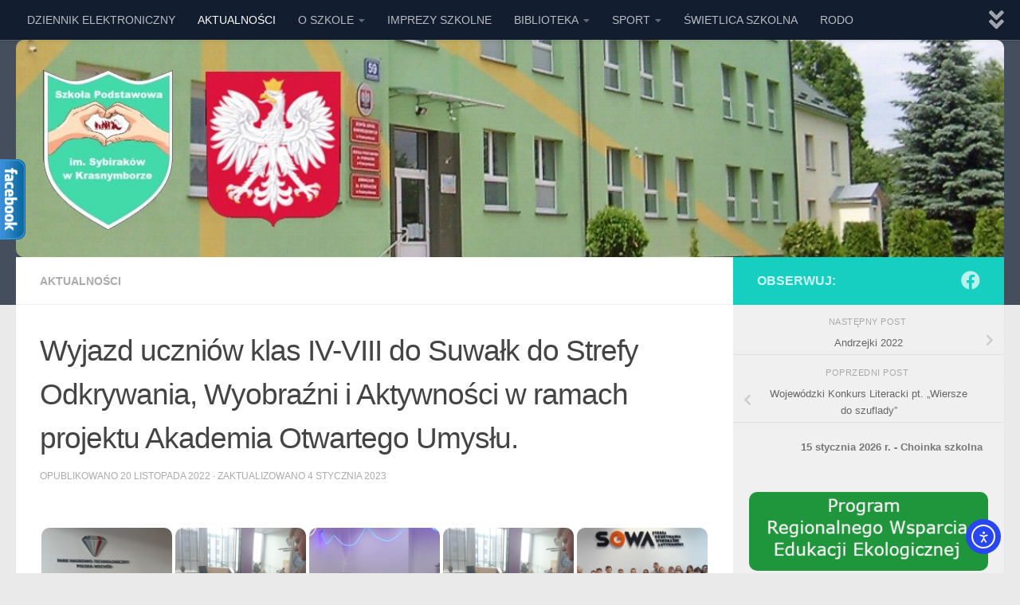

--- FILE ---
content_type: text/html; charset=UTF-8
request_url: https://szkolakrasnybor.pl/wyjazd-uczniow-klas-iv-viii-do-suwalk-do-strefy-odkrywania-wyobrazni-i-aktywnosci-w-ramach-projektu-akademia-otwartego-umyslu/
body_size: 16311
content:
<!DOCTYPE html>
<html class="no-js" lang="pl-PL">
<head>
<meta charset="UTF-8">
<meta name="viewport" content="width=device-width, initial-scale=1.0">
<link rel="profile" href="https://gmpg.org/xfn/11" />
<link rel="pingback" href="https://szkolakrasnybor.pl/xmlrpc.php">
<title>Wyjazd uczniów klas IV-VIII do Suwałk do Strefy Odkrywania, Wyobraźni  i Aktywności w ramach projektu Akademia Otwartego Umysłu. &#8211; Szkoła Podstawowa im. Sybiraków w Krasnymborze.</title>
<meta name='robots' content='max-image-preview:large' />
<script>document.documentElement.className = document.documentElement.className.replace("no-js","js");</script>
<link rel='dns-prefetch' href='//cdn.elementor.com' />
<link rel="alternate" type="application/rss+xml" title="Szkoła Podstawowa im. Sybiraków w Krasnymborze. &raquo; Kanał z wpisami" href="https://szkolakrasnybor.pl/feed/" />
<link rel="alternate" type="application/rss+xml" title="Szkoła Podstawowa im. Sybiraków w Krasnymborze. &raquo; Kanał z komentarzami" href="https://szkolakrasnybor.pl/comments/feed/" />
<link rel="alternate" title="oEmbed (JSON)" type="application/json+oembed" href="https://szkolakrasnybor.pl/wp-json/oembed/1.0/embed?url=https%3A%2F%2Fszkolakrasnybor.pl%2Fwyjazd-uczniow-klas-iv-viii-do-suwalk-do-strefy-odkrywania-wyobrazni-i-aktywnosci-w-ramach-projektu-akademia-otwartego-umyslu%2F" />
<link rel="alternate" title="oEmbed (XML)" type="text/xml+oembed" href="https://szkolakrasnybor.pl/wp-json/oembed/1.0/embed?url=https%3A%2F%2Fszkolakrasnybor.pl%2Fwyjazd-uczniow-klas-iv-viii-do-suwalk-do-strefy-odkrywania-wyobrazni-i-aktywnosci-w-ramach-projektu-akademia-otwartego-umyslu%2F&#038;format=xml" />
<style id='wp-img-auto-sizes-contain-inline-css'>
img:is([sizes=auto i],[sizes^="auto," i]){contain-intrinsic-size:3000px 1500px}
/*# sourceURL=wp-img-auto-sizes-contain-inline-css */
</style>
<!-- <link rel='stylesheet' id='wp-block-library-css' href='https://szkolakrasnybor.pl/wp-includes/css/dist/block-library/style.min.css?ver=a59767b937b55893836e9cfe83a1fe6a' media='all' /> -->
<link rel="stylesheet" type="text/css" href="//szkolakrasnybor.pl/wp-content/cache/wpfc-minified/jxzcp34o/84wrs.css" media="all"/>
<style id='classic-theme-styles-inline-css'>
/*! This file is auto-generated */
.wp-block-button__link{color:#fff;background-color:#32373c;border-radius:9999px;box-shadow:none;text-decoration:none;padding:calc(.667em + 2px) calc(1.333em + 2px);font-size:1.125em}.wp-block-file__button{background:#32373c;color:#fff;text-decoration:none}
/*# sourceURL=/wp-includes/css/classic-themes.min.css */
</style>
<style id='global-styles-inline-css'>
:root{--wp--preset--aspect-ratio--square: 1;--wp--preset--aspect-ratio--4-3: 4/3;--wp--preset--aspect-ratio--3-4: 3/4;--wp--preset--aspect-ratio--3-2: 3/2;--wp--preset--aspect-ratio--2-3: 2/3;--wp--preset--aspect-ratio--16-9: 16/9;--wp--preset--aspect-ratio--9-16: 9/16;--wp--preset--color--black: #000000;--wp--preset--color--cyan-bluish-gray: #abb8c3;--wp--preset--color--white: #ffffff;--wp--preset--color--pale-pink: #f78da7;--wp--preset--color--vivid-red: #cf2e2e;--wp--preset--color--luminous-vivid-orange: #ff6900;--wp--preset--color--luminous-vivid-amber: #fcb900;--wp--preset--color--light-green-cyan: #7bdcb5;--wp--preset--color--vivid-green-cyan: #00d084;--wp--preset--color--pale-cyan-blue: #8ed1fc;--wp--preset--color--vivid-cyan-blue: #0693e3;--wp--preset--color--vivid-purple: #9b51e0;--wp--preset--gradient--vivid-cyan-blue-to-vivid-purple: linear-gradient(135deg,rgb(6,147,227) 0%,rgb(155,81,224) 100%);--wp--preset--gradient--light-green-cyan-to-vivid-green-cyan: linear-gradient(135deg,rgb(122,220,180) 0%,rgb(0,208,130) 100%);--wp--preset--gradient--luminous-vivid-amber-to-luminous-vivid-orange: linear-gradient(135deg,rgb(252,185,0) 0%,rgb(255,105,0) 100%);--wp--preset--gradient--luminous-vivid-orange-to-vivid-red: linear-gradient(135deg,rgb(255,105,0) 0%,rgb(207,46,46) 100%);--wp--preset--gradient--very-light-gray-to-cyan-bluish-gray: linear-gradient(135deg,rgb(238,238,238) 0%,rgb(169,184,195) 100%);--wp--preset--gradient--cool-to-warm-spectrum: linear-gradient(135deg,rgb(74,234,220) 0%,rgb(151,120,209) 20%,rgb(207,42,186) 40%,rgb(238,44,130) 60%,rgb(251,105,98) 80%,rgb(254,248,76) 100%);--wp--preset--gradient--blush-light-purple: linear-gradient(135deg,rgb(255,206,236) 0%,rgb(152,150,240) 100%);--wp--preset--gradient--blush-bordeaux: linear-gradient(135deg,rgb(254,205,165) 0%,rgb(254,45,45) 50%,rgb(107,0,62) 100%);--wp--preset--gradient--luminous-dusk: linear-gradient(135deg,rgb(255,203,112) 0%,rgb(199,81,192) 50%,rgb(65,88,208) 100%);--wp--preset--gradient--pale-ocean: linear-gradient(135deg,rgb(255,245,203) 0%,rgb(182,227,212) 50%,rgb(51,167,181) 100%);--wp--preset--gradient--electric-grass: linear-gradient(135deg,rgb(202,248,128) 0%,rgb(113,206,126) 100%);--wp--preset--gradient--midnight: linear-gradient(135deg,rgb(2,3,129) 0%,rgb(40,116,252) 100%);--wp--preset--font-size--small: 13px;--wp--preset--font-size--medium: 20px;--wp--preset--font-size--large: 36px;--wp--preset--font-size--x-large: 42px;--wp--preset--spacing--20: 0.44rem;--wp--preset--spacing--30: 0.67rem;--wp--preset--spacing--40: 1rem;--wp--preset--spacing--50: 1.5rem;--wp--preset--spacing--60: 2.25rem;--wp--preset--spacing--70: 3.38rem;--wp--preset--spacing--80: 5.06rem;--wp--preset--shadow--natural: 6px 6px 9px rgba(0, 0, 0, 0.2);--wp--preset--shadow--deep: 12px 12px 50px rgba(0, 0, 0, 0.4);--wp--preset--shadow--sharp: 6px 6px 0px rgba(0, 0, 0, 0.2);--wp--preset--shadow--outlined: 6px 6px 0px -3px rgb(255, 255, 255), 6px 6px rgb(0, 0, 0);--wp--preset--shadow--crisp: 6px 6px 0px rgb(0, 0, 0);}:where(.is-layout-flex){gap: 0.5em;}:where(.is-layout-grid){gap: 0.5em;}body .is-layout-flex{display: flex;}.is-layout-flex{flex-wrap: wrap;align-items: center;}.is-layout-flex > :is(*, div){margin: 0;}body .is-layout-grid{display: grid;}.is-layout-grid > :is(*, div){margin: 0;}:where(.wp-block-columns.is-layout-flex){gap: 2em;}:where(.wp-block-columns.is-layout-grid){gap: 2em;}:where(.wp-block-post-template.is-layout-flex){gap: 1.25em;}:where(.wp-block-post-template.is-layout-grid){gap: 1.25em;}.has-black-color{color: var(--wp--preset--color--black) !important;}.has-cyan-bluish-gray-color{color: var(--wp--preset--color--cyan-bluish-gray) !important;}.has-white-color{color: var(--wp--preset--color--white) !important;}.has-pale-pink-color{color: var(--wp--preset--color--pale-pink) !important;}.has-vivid-red-color{color: var(--wp--preset--color--vivid-red) !important;}.has-luminous-vivid-orange-color{color: var(--wp--preset--color--luminous-vivid-orange) !important;}.has-luminous-vivid-amber-color{color: var(--wp--preset--color--luminous-vivid-amber) !important;}.has-light-green-cyan-color{color: var(--wp--preset--color--light-green-cyan) !important;}.has-vivid-green-cyan-color{color: var(--wp--preset--color--vivid-green-cyan) !important;}.has-pale-cyan-blue-color{color: var(--wp--preset--color--pale-cyan-blue) !important;}.has-vivid-cyan-blue-color{color: var(--wp--preset--color--vivid-cyan-blue) !important;}.has-vivid-purple-color{color: var(--wp--preset--color--vivid-purple) !important;}.has-black-background-color{background-color: var(--wp--preset--color--black) !important;}.has-cyan-bluish-gray-background-color{background-color: var(--wp--preset--color--cyan-bluish-gray) !important;}.has-white-background-color{background-color: var(--wp--preset--color--white) !important;}.has-pale-pink-background-color{background-color: var(--wp--preset--color--pale-pink) !important;}.has-vivid-red-background-color{background-color: var(--wp--preset--color--vivid-red) !important;}.has-luminous-vivid-orange-background-color{background-color: var(--wp--preset--color--luminous-vivid-orange) !important;}.has-luminous-vivid-amber-background-color{background-color: var(--wp--preset--color--luminous-vivid-amber) !important;}.has-light-green-cyan-background-color{background-color: var(--wp--preset--color--light-green-cyan) !important;}.has-vivid-green-cyan-background-color{background-color: var(--wp--preset--color--vivid-green-cyan) !important;}.has-pale-cyan-blue-background-color{background-color: var(--wp--preset--color--pale-cyan-blue) !important;}.has-vivid-cyan-blue-background-color{background-color: var(--wp--preset--color--vivid-cyan-blue) !important;}.has-vivid-purple-background-color{background-color: var(--wp--preset--color--vivid-purple) !important;}.has-black-border-color{border-color: var(--wp--preset--color--black) !important;}.has-cyan-bluish-gray-border-color{border-color: var(--wp--preset--color--cyan-bluish-gray) !important;}.has-white-border-color{border-color: var(--wp--preset--color--white) !important;}.has-pale-pink-border-color{border-color: var(--wp--preset--color--pale-pink) !important;}.has-vivid-red-border-color{border-color: var(--wp--preset--color--vivid-red) !important;}.has-luminous-vivid-orange-border-color{border-color: var(--wp--preset--color--luminous-vivid-orange) !important;}.has-luminous-vivid-amber-border-color{border-color: var(--wp--preset--color--luminous-vivid-amber) !important;}.has-light-green-cyan-border-color{border-color: var(--wp--preset--color--light-green-cyan) !important;}.has-vivid-green-cyan-border-color{border-color: var(--wp--preset--color--vivid-green-cyan) !important;}.has-pale-cyan-blue-border-color{border-color: var(--wp--preset--color--pale-cyan-blue) !important;}.has-vivid-cyan-blue-border-color{border-color: var(--wp--preset--color--vivid-cyan-blue) !important;}.has-vivid-purple-border-color{border-color: var(--wp--preset--color--vivid-purple) !important;}.has-vivid-cyan-blue-to-vivid-purple-gradient-background{background: var(--wp--preset--gradient--vivid-cyan-blue-to-vivid-purple) !important;}.has-light-green-cyan-to-vivid-green-cyan-gradient-background{background: var(--wp--preset--gradient--light-green-cyan-to-vivid-green-cyan) !important;}.has-luminous-vivid-amber-to-luminous-vivid-orange-gradient-background{background: var(--wp--preset--gradient--luminous-vivid-amber-to-luminous-vivid-orange) !important;}.has-luminous-vivid-orange-to-vivid-red-gradient-background{background: var(--wp--preset--gradient--luminous-vivid-orange-to-vivid-red) !important;}.has-very-light-gray-to-cyan-bluish-gray-gradient-background{background: var(--wp--preset--gradient--very-light-gray-to-cyan-bluish-gray) !important;}.has-cool-to-warm-spectrum-gradient-background{background: var(--wp--preset--gradient--cool-to-warm-spectrum) !important;}.has-blush-light-purple-gradient-background{background: var(--wp--preset--gradient--blush-light-purple) !important;}.has-blush-bordeaux-gradient-background{background: var(--wp--preset--gradient--blush-bordeaux) !important;}.has-luminous-dusk-gradient-background{background: var(--wp--preset--gradient--luminous-dusk) !important;}.has-pale-ocean-gradient-background{background: var(--wp--preset--gradient--pale-ocean) !important;}.has-electric-grass-gradient-background{background: var(--wp--preset--gradient--electric-grass) !important;}.has-midnight-gradient-background{background: var(--wp--preset--gradient--midnight) !important;}.has-small-font-size{font-size: var(--wp--preset--font-size--small) !important;}.has-medium-font-size{font-size: var(--wp--preset--font-size--medium) !important;}.has-large-font-size{font-size: var(--wp--preset--font-size--large) !important;}.has-x-large-font-size{font-size: var(--wp--preset--font-size--x-large) !important;}
:where(.wp-block-post-template.is-layout-flex){gap: 1.25em;}:where(.wp-block-post-template.is-layout-grid){gap: 1.25em;}
:where(.wp-block-term-template.is-layout-flex){gap: 1.25em;}:where(.wp-block-term-template.is-layout-grid){gap: 1.25em;}
:where(.wp-block-columns.is-layout-flex){gap: 2em;}:where(.wp-block-columns.is-layout-grid){gap: 2em;}
:root :where(.wp-block-pullquote){font-size: 1.5em;line-height: 1.6;}
/*# sourceURL=global-styles-inline-css */
</style>
<!-- <link rel='stylesheet' id='ngg_trigger_buttons-css' href='https://szkolakrasnybor.pl/wp-content/plugins/nextgen-gallery/static/GalleryDisplay/trigger_buttons.css?ver=4.0.4' media='all' /> -->
<!-- <link rel='stylesheet' id='fancybox-0-css' href='https://szkolakrasnybor.pl/wp-content/plugins/nextgen-gallery/static/Lightbox/fancybox/jquery.fancybox-1.3.4.css?ver=4.0.4' media='all' /> -->
<!-- <link rel='stylesheet' id='fontawesome_v4_shim_style-css' href='https://szkolakrasnybor.pl/wp-content/plugins/nextgen-gallery/static/FontAwesome/css/v4-shims.min.css?ver=a59767b937b55893836e9cfe83a1fe6a' media='all' /> -->
<!-- <link rel='stylesheet' id='fontawesome-css' href='https://szkolakrasnybor.pl/wp-content/plugins/nextgen-gallery/static/FontAwesome/css/all.min.css?ver=a59767b937b55893836e9cfe83a1fe6a' media='all' /> -->
<!-- <link rel='stylesheet' id='nextgen_pagination_style-css' href='https://szkolakrasnybor.pl/wp-content/plugins/nextgen-gallery/static/GalleryDisplay/pagination_style.css?ver=4.0.4' media='all' /> -->
<!-- <link rel='stylesheet' id='nextgen_basic_thumbnails_style-css' href='https://szkolakrasnybor.pl/wp-content/plugins/nextgen-gallery/static/Thumbnails/nextgen_basic_thumbnails.css?ver=4.0.4' media='all' /> -->
<!-- <link rel='stylesheet' id='ea11y-widget-fonts-css' href='https://szkolakrasnybor.pl/wp-content/plugins/pojo-accessibility/assets/build/fonts.css?ver=4.0.1' media='all' /> -->
<!-- <link rel='stylesheet' id='ea11y-skip-link-css' href='https://szkolakrasnybor.pl/wp-content/plugins/pojo-accessibility/assets/build/skip-link.css?ver=4.0.1' media='all' /> -->
<!-- <link rel='stylesheet' id='hueman-main-style-css' href='https://szkolakrasnybor.pl/wp-content/themes/hueman/assets/front/css/main.min.css?ver=3.7.27' media='all' /> -->
<link rel="stylesheet" type="text/css" href="//szkolakrasnybor.pl/wp-content/cache/wpfc-minified/5et5amn/84wrs.css" media="all"/>
<style id='hueman-main-style-inline-css'>
body { font-family:Tahoma, sans-serif;font-size:0.88rem }@media only screen and (min-width: 720px) {
.nav > li { font-size:0.88rem; }
}.sidebar .widget { padding-left: 20px; padding-right: 20px; padding-top: 20px; }.is-scrolled #header #nav-mobile { background-color: #454e5c; background-color: rgba(69,78,92,0.90) }img { -webkit-border-radius: 10px; border-radius: 10px; }
/*# sourceURL=hueman-main-style-inline-css */
</style>
<!-- <link rel='stylesheet' id='hueman-font-awesome-css' href='https://szkolakrasnybor.pl/wp-content/themes/hueman/assets/front/css/font-awesome.min.css?ver=3.7.27' media='all' /> -->
<!-- <link rel='stylesheet' id='nextgen_widgets_style-css' href='https://szkolakrasnybor.pl/wp-content/plugins/nextgen-gallery/static/Widget/display.css?ver=4.0.4' media='all' /> -->
<link rel="stylesheet" type="text/css" href="//szkolakrasnybor.pl/wp-content/cache/wpfc-minified/km7id30e/84wrs.css" media="all"/>
<script src="https://szkolakrasnybor.pl/wp-includes/js/jquery/jquery.min.js?ver=3.7.1" id="jquery-core-js"></script>
<script src="https://szkolakrasnybor.pl/wp-includes/js/jquery/jquery-migrate.min.js?ver=3.4.1" id="jquery-migrate-js"></script>
<script id="photocrati_ajax-js-extra">
var photocrati_ajax = {"url":"https://szkolakrasnybor.pl/index.php?photocrati_ajax=1","rest_url":"https://szkolakrasnybor.pl/wp-json/","wp_home_url":"https://szkolakrasnybor.pl","wp_site_url":"https://szkolakrasnybor.pl","wp_root_url":"https://szkolakrasnybor.pl","wp_plugins_url":"https://szkolakrasnybor.pl/wp-content/plugins","wp_content_url":"https://szkolakrasnybor.pl/wp-content","wp_includes_url":"https://szkolakrasnybor.pl/wp-includes/","ngg_param_slug":"nggallery","rest_nonce":"a2a520e3e2"};
//# sourceURL=photocrati_ajax-js-extra
</script>
<script src="https://szkolakrasnybor.pl/wp-content/plugins/nextgen-gallery/static/Legacy/ajax.min.js?ver=4.0.4" id="photocrati_ajax-js"></script>
<script src="https://szkolakrasnybor.pl/wp-content/plugins/nextgen-gallery/static/FontAwesome/js/v4-shims.min.js?ver=5.3.1" id="fontawesome_v4_shim-js"></script>
<script defer crossorigin="anonymous" data-auto-replace-svg="false" data-keep-original-source="false" data-search-pseudo-elements src="https://szkolakrasnybor.pl/wp-content/plugins/nextgen-gallery/static/FontAwesome/js/all.min.js?ver=5.3.1" id="fontawesome-js"></script>
<script src="https://szkolakrasnybor.pl/wp-content/plugins/nextgen-gallery/static/Thumbnails/nextgen_basic_thumbnails.js?ver=4.0.4" id="nextgen_basic_thumbnails_script-js"></script>
<script src="https://szkolakrasnybor.pl/wp-content/plugins/nextgen-gallery/static/Thumbnails/ajax_pagination.js?ver=4.0.4" id="nextgen-basic-thumbnails-ajax-pagination-js"></script>
<link rel="https://api.w.org/" href="https://szkolakrasnybor.pl/wp-json/" /><link rel="alternate" title="JSON" type="application/json" href="https://szkolakrasnybor.pl/wp-json/wp/v2/posts/5197" /><link rel="canonical" href="https://szkolakrasnybor.pl/wyjazd-uczniow-klas-iv-viii-do-suwalk-do-strefy-odkrywania-wyobrazni-i-aktywnosci-w-ramach-projektu-akademia-otwartego-umyslu/" />
<style id="mystickymenu" type="text/css">#mysticky-nav { width:100%; position: static; height: auto !important; }#mysticky-nav.wrapfixed { position:fixed; left: 0px; margin-top:0px;  z-index: 99990; -webkit-transition: 0.3s; -moz-transition: 0.3s; -o-transition: 0.3s; transition: 0.3s; -ms-filter:"progid:DXImageTransform.Microsoft.Alpha(Opacity=90)"; filter: alpha(opacity=90); opacity:0.9; background-color: ;}#mysticky-nav.wrapfixed .myfixed{ background-color: ; position: relative;top: auto;left: auto;right: auto;}#mysticky-nav .myfixed { margin:0 auto; float:none; border:0px; background:none; max-width:100%; }</style>			<style type="text/css">
</style>
<script type="text/javascript">
var tab1_pos=0;
var wpfb1_tab_width;
jQuery(window).load(function(){
var tab_width=32;
wpfb1_tab_width=32;
if (jQuery("#wp-flybox_tab1").length > 0 && tab1_pos==0) 
{
var i_width=jQuery("#wp-flybox_tab1").width()-tab_width;
i_width='-'+i_width+'px';
document.getElementById('wp-flybox_tab1').style.left=i_width;
}
});
jQuery(document).ready(function(){
var doc_height=jQuery(document).height()
var scrollTooMuch=parseInt('');
if (scrollTooMuch===NaN || scrollTooMuch==''){scrollTooMuch=0;}
jQuery('#wpflybox_container').height(doc_height-scrollTooMuch);
var tab_width=32;
if (jQuery("#wp-flybox_tab1").length > 0) 
{
var i_width=jQuery("#wp-flybox_tab1").width()-tab_width;
i_width='-'+i_width+'px';
document.getElementById('wp-flybox_tab1').style.left=i_width;
}
jQuery("#wp-flybox_tab1").hover(function(){
if(tab1_pos==0)
{
jQuery("#wp-flybox_tab1").animate({left:'0px'});
tab1_pos=0;
//console.log("tab1_pos=0");
tab1_pos=1;
//console.log("tab1_pos=1");
//console.log(" ");
} else {
var tab_width=32;
var i_width=jQuery("#wp-flybox_tab1 div.wp_but").width()-tab_width;
i_width='-'+i_width;
jQuery("#wp-flybox_tab1").animate({left:i_width});
tab1_pos=0;
}
},function(){
//jQuery("#wp-flybox_tab1").mouseleave(function(){
var tab_width=32;
if (jQuery("#wp-flybox_tab1").length > 0) 
{
var i_width=jQuery("#wp-flybox_tab1").width()-tab_width;
i_width='-'+i_width+'px';
jQuery("#wp-flybox_tab1").animate({left:i_width});
} 
//}); 
});
});
//get cookie and set cookie
//write cookie
var d = new Date();
d.setTime(d.getTime() + (30*24*60*60*1000));
var expires = d.toUTCString();
document.cookie = 'wp-flybox-seen=1; expires='+expires+'; path=/';
//auto out
jQuery(window).load(function(){
});
//resize
var resizeTimer;
jQuery(window).on('resize', function(e) {
clearTimeout(resizeTimer);
resizeTimer = setTimeout(function() {
var tab_width=32;
if (jQuery("#wp-flybox_tab1").length > 0) 
{
var i_width=jQuery("#wp-flybox_tab1").width()-tab_width;
i_width='-'+i_width+'px';
document.getElementById('wp-flybox_tab1').style.left=i_width;    
}
}, 350);
});
//resize
/*
var resizeId;
jQuery(window).resize(function() {
clearTimeout(resizeId);
resizeId = setTimeout(doneResizing, 500);
});
function doneResizing(){
var scrollTooMuch=parseInt('');
if (scrollTooMuch===NaN){scrollTooMuch=0;}
jQuery('#wpflybox_container').height(0);
document.getElementById("wpflybox_container").style.height ='0px';
var doc_height=jQuery(document).height()
jQuery('#wpflybox_container').height(doc_height-scrollTooMuch); 
}
*/
</script>
<link rel="preload" as="font" type="font/woff2" href="https://szkolakrasnybor.pl/wp-content/themes/hueman/assets/front/webfonts/fa-brands-400.woff2?v=5.15.2" crossorigin="anonymous"/>
<link rel="preload" as="font" type="font/woff2" href="https://szkolakrasnybor.pl/wp-content/themes/hueman/assets/front/webfonts/fa-regular-400.woff2?v=5.15.2" crossorigin="anonymous"/>
<link rel="preload" as="font" type="font/woff2" href="https://szkolakrasnybor.pl/wp-content/themes/hueman/assets/front/webfonts/fa-solid-900.woff2?v=5.15.2" crossorigin="anonymous"/>
<!--[if lt IE 9]>
<script src="https://szkolakrasnybor.pl/wp-content/themes/hueman/assets/front/js/ie/html5shiv-printshiv.min.js"></script>
<script src="https://szkolakrasnybor.pl/wp-content/themes/hueman/assets/front/js/ie/selectivizr.js"></script>
<![endif]-->
<meta name="generator" content="Elementor 3.34.3; features: additional_custom_breakpoints; settings: css_print_method-external, google_font-enabled, font_display-auto">
<style>
.e-con.e-parent:nth-of-type(n+4):not(.e-lazyloaded):not(.e-no-lazyload),
.e-con.e-parent:nth-of-type(n+4):not(.e-lazyloaded):not(.e-no-lazyload) * {
background-image: none !important;
}
@media screen and (max-height: 1024px) {
.e-con.e-parent:nth-of-type(n+3):not(.e-lazyloaded):not(.e-no-lazyload),
.e-con.e-parent:nth-of-type(n+3):not(.e-lazyloaded):not(.e-no-lazyload) * {
background-image: none !important;
}
}
@media screen and (max-height: 640px) {
.e-con.e-parent:nth-of-type(n+2):not(.e-lazyloaded):not(.e-no-lazyload),
.e-con.e-parent:nth-of-type(n+2):not(.e-lazyloaded):not(.e-no-lazyload) * {
background-image: none !important;
}
}
</style>
<link rel="icon" href="https://szkolakrasnybor.pl/wp-content/uploads/2019/08/logo-szkoły-150x150.png" sizes="32x32" />
<link rel="icon" href="https://szkolakrasnybor.pl/wp-content/uploads/2019/08/logo-szkoły-320x320.png" sizes="192x192" />
<link rel="apple-touch-icon" href="https://szkolakrasnybor.pl/wp-content/uploads/2019/08/logo-szkoły-320x320.png" />
<meta name="msapplication-TileImage" content="https://szkolakrasnybor.pl/wp-content/uploads/2019/08/logo-szkoły-320x320.png" />
</head>
<body data-rsssl=1 class="wp-singular post-template-default single single-post postid-5197 single-format-standard wp-embed-responsive wp-theme-hueman ally-default col-2cl full-width topbar-enabled header-desktop-sticky header-mobile-sticky hueman-3-7-27 chrome elementor-default elementor-kit-1533">
<script>
const onSkipLinkClick = () => {
const htmlElement = document.querySelector('html');
htmlElement.style['scroll-behavior'] = 'smooth';
setTimeout( () => htmlElement.style['scroll-behavior'] = null, 1000 );
}
document.addEventListener("DOMContentLoaded", () => {
if (!document.querySelector('#content')) {
document.querySelector('.ea11y-skip-to-content-link').remove();
}
});
</script>
<nav aria-label="Skip to content navigation">
<a class="ea11y-skip-to-content-link"
href="#content"
tabindex="-1"
onclick="onSkipLinkClick()"
>
Przejdź do treści
<svg width="24" height="24" viewBox="0 0 24 24" fill="none" role="presentation">
<path d="M18 6V12C18 12.7956 17.6839 13.5587 17.1213 14.1213C16.5587 14.6839 15.7956 15 15 15H5M5 15L9 11M5 15L9 19"
stroke="black"
stroke-width="1.5"
stroke-linecap="round"
stroke-linejoin="round"
/>
</svg>
</a>
<div class="ea11y-skip-to-content-backdrop"></div>
</nav>
<div id="wrapper">
<a class="screen-reader-text skip-link" href="#content">Przeskocz do treści</a>
<header id="header" class="top-menu-mobile-on one-mobile-menu top_menu header-ads-desktop  topbar-transparent has-header-img">
<nav class="nav-container group mobile-menu mobile-sticky " id="nav-mobile" data-menu-id="header-1">
<div class="mobile-title-logo-in-header"><p class="site-title">                  <a class="custom-logo-link" href="https://szkolakrasnybor.pl/" rel="home" title="Szkoła Podstawowa im. Sybiraków w Krasnymborze. | Strona główna">Szkoła Podstawowa im. Sybiraków w Krasnymborze.</a>                </p></div>
<!-- <div class="ham__navbar-toggler collapsed" aria-expanded="false">
<div class="ham__navbar-span-wrapper">
<span class="ham-toggler-menu__span"></span>
</div>
</div> -->
<button class="ham__navbar-toggler-two collapsed" title="Menu" aria-expanded="false">
<span class="ham__navbar-span-wrapper">
<span class="line line-1"></span>
<span class="line line-2"></span>
<span class="line line-3"></span>
</span>
</button>
<div class="nav-text"></div>
<div class="nav-wrap container">
<ul class="nav container-inner group mobile-search">
<li>
<form role="search" method="get" class="search-form" action="https://szkolakrasnybor.pl/">
<label>
<span class="screen-reader-text">Szukaj:</span>
<input type="search" class="search-field" placeholder="Szukaj &hellip;" value="" name="s" />
</label>
<input type="submit" class="search-submit" value="Szukaj" />
</form>                </li>
</ul>
<ul id="menu-top" class="nav container-inner group"><li id="menu-item-1846" class="menu-item menu-item-type-custom menu-item-object-custom menu-item-1846"><a target="_blank" href="https://portal.librus.pl/szkola/synergia/loguj">DZIENNIK ELEKTRONICZNY</a></li>
<li id="menu-item-16" class="menu-item menu-item-type-taxonomy menu-item-object-category current-post-ancestor current-menu-parent current-post-parent menu-item-16"><a href="https://szkolakrasnybor.pl/category/aktualnosci/">AKTUALNOŚCI</a></li>
<li id="menu-item-58" class="menu-item menu-item-type-custom menu-item-object-custom menu-item-has-children menu-item-58"><a href="#">O SZKOLE</a>
<ul class="sub-menu">
<li id="menu-item-359" class="menu-item menu-item-type-post_type menu-item-object-page menu-item-359"><a href="https://szkolakrasnybor.pl/plan-apeli-na-rok-szkolny-2018-2019/">APELE  I UROCZYSTOŚCI SZKOLNE  2024/2025</a></li>
<li id="menu-item-52" class="menu-item menu-item-type-post_type menu-item-object-page menu-item-52"><a href="https://szkolakrasnybor.pl/dokumenty-szkolne/">DOKUMENTY SZKOLNE</a></li>
<li id="menu-item-56" class="menu-item menu-item-type-post_type menu-item-object-page menu-item-56"><a href="https://szkolakrasnybor.pl/historia-szkoly/">HISTORIA SZKOŁY    </a></li>
<li id="menu-item-4728" class="menu-item menu-item-type-post_type menu-item-object-page menu-item-4728"><a href="https://szkolakrasnybor.pl/laboratoria-przyszlosci/">Laboratoria Przyszłości</a></li>
<li id="menu-item-301" class="menu-item menu-item-type-post_type menu-item-object-page menu-item-301"><a href="https://szkolakrasnybor.pl/napisano-o-nas/">NAPISANO O NAS</a></li>
<li id="menu-item-20" class="menu-item menu-item-type-post_type menu-item-object-page menu-item-20"><a href="https://szkolakrasnybor.pl/o-nas/">O NAS</a></li>
<li id="menu-item-2150" class="menu-item menu-item-type-post_type menu-item-object-post menu-item-2150"><a href="https://szkolakrasnybor.pl/projekt-akademia-otwartego-umyslu/">Projekt „Akademia Otwartego Umysłu”</a></li>
<li id="menu-item-54" class="menu-item menu-item-type-post_type menu-item-object-page menu-item-54"><a href="https://szkolakrasnybor.pl/rada-rodzicow/">RADA RODZICÓW       </a></li>
<li id="menu-item-55" class="menu-item menu-item-type-post_type menu-item-object-page menu-item-55"><a href="https://szkolakrasnybor.pl/rada-pedagogiczna/">RADA PEDAGOGICZNA      </a></li>
<li id="menu-item-360" class="menu-item menu-item-type-post_type menu-item-object-page menu-item-360"><a href="https://szkolakrasnybor.pl/kalendarz-szkolny/">Rok szkolny 2025/202</a></li>
<li id="menu-item-8353" class="menu-item menu-item-type-post_type menu-item-object-page menu-item-8353"><a href="https://szkolakrasnybor.pl/program-regionalnego-wsparcia-edukacji-ekologicznej/">Program Regionalnego Wsparcia Edukacji Ekologicznej</a></li>
<li id="menu-item-53" class="menu-item menu-item-type-post_type menu-item-object-page menu-item-53"><a href="https://szkolakrasnybor.pl/samorzad-uczniowski/">SAMORZĄD UCZNIOWSKI</a></li>
<li id="menu-item-50" class="menu-item menu-item-type-post_type menu-item-object-page menu-item-50"><a href="https://szkolakrasnybor.pl/sybiracy/">SYBIRACY</a></li>
<li id="menu-item-6496" class="menu-item menu-item-type-post_type menu-item-object-page menu-item-6496"><a href="https://szkolakrasnybor.pl/wymagania-edukacyjne/">Wymagania edukacyjne</a></li>
<li id="menu-item-302" class="menu-item menu-item-type-custom menu-item-object-custom menu-item-302"><a href="https://szkolakrasnybor.pl/archiwum/">ARCHIWUM (stara wersja strony)</a></li>
</ul>
</li>
<li id="menu-item-93" class="menu-item menu-item-type-post_type menu-item-object-page menu-item-93"><a href="https://szkolakrasnybor.pl/imprezy-szkolne/">IMPREZY SZKOLNE</a></li>
<li id="menu-item-105" class="menu-item menu-item-type-custom menu-item-object-custom menu-item-has-children menu-item-105"><a href="#">BIBLIOTEKA</a>
<ul class="sub-menu">
<li id="menu-item-932" class="menu-item menu-item-type-taxonomy menu-item-object-category menu-item-932"><a href="https://szkolakrasnybor.pl/category/aktualnosci-biblioteczne/">AKTUALNOŚCI BIBLIOTECZNE</a></li>
<li id="menu-item-1588" class="menu-item menu-item-type-custom menu-item-object-custom menu-item-has-children menu-item-1588"><a href="#">Wirtualna biblioteczka do czytania lub słuchania</a>
<ul class="sub-menu">
<li id="menu-item-1589" class="menu-item menu-item-type-post_type menu-item-object-post menu-item-1589"><a href="https://szkolakrasnybor.pl/ksiazki-uczniow-z-klas-vii-viii/">Książki uczniów z klas VII – VIII</a></li>
<li id="menu-item-1590" class="menu-item menu-item-type-post_type menu-item-object-post menu-item-1590"><a href="https://szkolakrasnybor.pl/ksiazki-uczniow-z-klas-iv-vi/">Książki uczniów z klas IV – VI</a></li>
<li id="menu-item-1591" class="menu-item menu-item-type-post_type menu-item-object-post menu-item-1591"><a href="https://szkolakrasnybor.pl/ksiazki-uczniow-z-klas-i-iii/">Książki uczniów z klas I-III</a></li>
</ul>
</li>
<li id="menu-item-5888" class="menu-item menu-item-type-post_type menu-item-object-post menu-item-5888"><a href="https://szkolakrasnybor.pl/wiosenne-konkursy-biblioteczne/">Wiosenne konkursy biblioteczne</a></li>
<li id="menu-item-118" class="menu-item menu-item-type-post_type menu-item-object-page menu-item-118"><a href="https://szkolakrasnybor.pl/o-bibliotece/">O BIBLIOTECE</a></li>
<li id="menu-item-117" class="menu-item menu-item-type-post_type menu-item-object-page menu-item-117"><a href="https://szkolakrasnybor.pl/gazetka-biblioteczna/">GAZETKA BIBLIOTECZNA</a></li>
<li id="menu-item-116" class="menu-item menu-item-type-post_type menu-item-object-page menu-item-116"><a href="https://szkolakrasnybor.pl/regulamin-korzystania-z-multimedialnego-centrum-informacyjnego/">REGULAMIN KORZYSTANIA Z MULTIMEDIALNEGO CENTRUM INFORMACYJNEGO</a></li>
</ul>
</li>
<li id="menu-item-106" class="menu-item menu-item-type-custom menu-item-object-custom menu-item-has-children menu-item-106"><a href="#">SPORT</a>
<ul class="sub-menu">
<li id="menu-item-1186" class="menu-item menu-item-type-taxonomy menu-item-object-category menu-item-1186"><a href="https://szkolakrasnybor.pl/category/osiagniecia-sportowe/">OSIĄGNIĘCIA SPORTOWE</a></li>
<li id="menu-item-51" class="menu-item menu-item-type-post_type menu-item-object-page menu-item-51"><a href="https://szkolakrasnybor.pl/klub-olimpijczyka/">KLUB OLIMPIJCZYKA </a></li>
</ul>
</li>
<li id="menu-item-336" class="menu-item menu-item-type-post_type menu-item-object-page menu-item-336"><a href="https://szkolakrasnybor.pl/swietlica-szkolna/">ŚWIETLICA SZKOLNA</a></li>
<li id="menu-item-57" class="menu-item menu-item-type-post_type menu-item-object-page menu-item-57"><a href="https://szkolakrasnybor.pl/rodo/">RODO</a></li>
<li id="menu-item-2289" class="menu-item menu-item-type-post_type menu-item-object-page menu-item-2289"><a href="https://szkolakrasnybor.pl/deklaracja-dostepnosci-cyfrowej/">DEKLARACJA DOSTĘPNOŚCI CYFROWEJ</a></li>
<li id="menu-item-295" class="menu-item menu-item-type-post_type menu-item-object-page menu-item-295"><a href="https://szkolakrasnybor.pl/kontakt/">KONTAKT</a></li>
</ul>      </div>
</nav><!--/#nav-topbar-->  
<nav class="nav-container group desktop-menu desktop-sticky " id="nav-topbar" data-menu-id="header-2">
<div class="nav-text"></div>
<div class="topbar-toggle-down">
<i class="fas fa-angle-double-down" aria-hidden="true" data-toggle="down" title="Rozwiń menu"></i>
<i class="fas fa-angle-double-up" aria-hidden="true" data-toggle="up" title="Zwiń menu"></i>
</div>
<div class="nav-wrap container">
<ul id="menu-top-1" class="nav container-inner group"><li class="menu-item menu-item-type-custom menu-item-object-custom menu-item-1846"><a target="_blank" href="https://portal.librus.pl/szkola/synergia/loguj">DZIENNIK ELEKTRONICZNY</a></li>
<li class="menu-item menu-item-type-taxonomy menu-item-object-category current-post-ancestor current-menu-parent current-post-parent menu-item-16"><a href="https://szkolakrasnybor.pl/category/aktualnosci/">AKTUALNOŚCI</a></li>
<li class="menu-item menu-item-type-custom menu-item-object-custom menu-item-has-children menu-item-58"><a href="#">O SZKOLE</a>
<ul class="sub-menu">
<li class="menu-item menu-item-type-post_type menu-item-object-page menu-item-359"><a href="https://szkolakrasnybor.pl/plan-apeli-na-rok-szkolny-2018-2019/">APELE  I UROCZYSTOŚCI SZKOLNE  2024/2025</a></li>
<li class="menu-item menu-item-type-post_type menu-item-object-page menu-item-52"><a href="https://szkolakrasnybor.pl/dokumenty-szkolne/">DOKUMENTY SZKOLNE</a></li>
<li class="menu-item menu-item-type-post_type menu-item-object-page menu-item-56"><a href="https://szkolakrasnybor.pl/historia-szkoly/">HISTORIA SZKOŁY    </a></li>
<li class="menu-item menu-item-type-post_type menu-item-object-page menu-item-4728"><a href="https://szkolakrasnybor.pl/laboratoria-przyszlosci/">Laboratoria Przyszłości</a></li>
<li class="menu-item menu-item-type-post_type menu-item-object-page menu-item-301"><a href="https://szkolakrasnybor.pl/napisano-o-nas/">NAPISANO O NAS</a></li>
<li class="menu-item menu-item-type-post_type menu-item-object-page menu-item-20"><a href="https://szkolakrasnybor.pl/o-nas/">O NAS</a></li>
<li class="menu-item menu-item-type-post_type menu-item-object-post menu-item-2150"><a href="https://szkolakrasnybor.pl/projekt-akademia-otwartego-umyslu/">Projekt „Akademia Otwartego Umysłu”</a></li>
<li class="menu-item menu-item-type-post_type menu-item-object-page menu-item-54"><a href="https://szkolakrasnybor.pl/rada-rodzicow/">RADA RODZICÓW       </a></li>
<li class="menu-item menu-item-type-post_type menu-item-object-page menu-item-55"><a href="https://szkolakrasnybor.pl/rada-pedagogiczna/">RADA PEDAGOGICZNA      </a></li>
<li class="menu-item menu-item-type-post_type menu-item-object-page menu-item-360"><a href="https://szkolakrasnybor.pl/kalendarz-szkolny/">Rok szkolny 2025/202</a></li>
<li class="menu-item menu-item-type-post_type menu-item-object-page menu-item-8353"><a href="https://szkolakrasnybor.pl/program-regionalnego-wsparcia-edukacji-ekologicznej/">Program Regionalnego Wsparcia Edukacji Ekologicznej</a></li>
<li class="menu-item menu-item-type-post_type menu-item-object-page menu-item-53"><a href="https://szkolakrasnybor.pl/samorzad-uczniowski/">SAMORZĄD UCZNIOWSKI</a></li>
<li class="menu-item menu-item-type-post_type menu-item-object-page menu-item-50"><a href="https://szkolakrasnybor.pl/sybiracy/">SYBIRACY</a></li>
<li class="menu-item menu-item-type-post_type menu-item-object-page menu-item-6496"><a href="https://szkolakrasnybor.pl/wymagania-edukacyjne/">Wymagania edukacyjne</a></li>
<li class="menu-item menu-item-type-custom menu-item-object-custom menu-item-302"><a href="https://szkolakrasnybor.pl/archiwum/">ARCHIWUM (stara wersja strony)</a></li>
</ul>
</li>
<li class="menu-item menu-item-type-post_type menu-item-object-page menu-item-93"><a href="https://szkolakrasnybor.pl/imprezy-szkolne/">IMPREZY SZKOLNE</a></li>
<li class="menu-item menu-item-type-custom menu-item-object-custom menu-item-has-children menu-item-105"><a href="#">BIBLIOTEKA</a>
<ul class="sub-menu">
<li class="menu-item menu-item-type-taxonomy menu-item-object-category menu-item-932"><a href="https://szkolakrasnybor.pl/category/aktualnosci-biblioteczne/">AKTUALNOŚCI BIBLIOTECZNE</a></li>
<li class="menu-item menu-item-type-custom menu-item-object-custom menu-item-has-children menu-item-1588"><a href="#">Wirtualna biblioteczka do czytania lub słuchania</a>
<ul class="sub-menu">
<li class="menu-item menu-item-type-post_type menu-item-object-post menu-item-1589"><a href="https://szkolakrasnybor.pl/ksiazki-uczniow-z-klas-vii-viii/">Książki uczniów z klas VII – VIII</a></li>
<li class="menu-item menu-item-type-post_type menu-item-object-post menu-item-1590"><a href="https://szkolakrasnybor.pl/ksiazki-uczniow-z-klas-iv-vi/">Książki uczniów z klas IV – VI</a></li>
<li class="menu-item menu-item-type-post_type menu-item-object-post menu-item-1591"><a href="https://szkolakrasnybor.pl/ksiazki-uczniow-z-klas-i-iii/">Książki uczniów z klas I-III</a></li>
</ul>
</li>
<li class="menu-item menu-item-type-post_type menu-item-object-post menu-item-5888"><a href="https://szkolakrasnybor.pl/wiosenne-konkursy-biblioteczne/">Wiosenne konkursy biblioteczne</a></li>
<li class="menu-item menu-item-type-post_type menu-item-object-page menu-item-118"><a href="https://szkolakrasnybor.pl/o-bibliotece/">O BIBLIOTECE</a></li>
<li class="menu-item menu-item-type-post_type menu-item-object-page menu-item-117"><a href="https://szkolakrasnybor.pl/gazetka-biblioteczna/">GAZETKA BIBLIOTECZNA</a></li>
<li class="menu-item menu-item-type-post_type menu-item-object-page menu-item-116"><a href="https://szkolakrasnybor.pl/regulamin-korzystania-z-multimedialnego-centrum-informacyjnego/">REGULAMIN KORZYSTANIA Z MULTIMEDIALNEGO CENTRUM INFORMACYJNEGO</a></li>
</ul>
</li>
<li class="menu-item menu-item-type-custom menu-item-object-custom menu-item-has-children menu-item-106"><a href="#">SPORT</a>
<ul class="sub-menu">
<li class="menu-item menu-item-type-taxonomy menu-item-object-category menu-item-1186"><a href="https://szkolakrasnybor.pl/category/osiagniecia-sportowe/">OSIĄGNIĘCIA SPORTOWE</a></li>
<li class="menu-item menu-item-type-post_type menu-item-object-page menu-item-51"><a href="https://szkolakrasnybor.pl/klub-olimpijczyka/">KLUB OLIMPIJCZYKA </a></li>
</ul>
</li>
<li class="menu-item menu-item-type-post_type menu-item-object-page menu-item-336"><a href="https://szkolakrasnybor.pl/swietlica-szkolna/">ŚWIETLICA SZKOLNA</a></li>
<li class="menu-item menu-item-type-post_type menu-item-object-page menu-item-57"><a href="https://szkolakrasnybor.pl/rodo/">RODO</a></li>
<li class="menu-item menu-item-type-post_type menu-item-object-page menu-item-2289"><a href="https://szkolakrasnybor.pl/deklaracja-dostepnosci-cyfrowej/">DEKLARACJA DOSTĘPNOŚCI CYFROWEJ</a></li>
<li class="menu-item menu-item-type-post_type menu-item-object-page menu-item-295"><a href="https://szkolakrasnybor.pl/kontakt/">KONTAKT</a></li>
</ul>  </div>
<div id="topbar-header-search" class="container">
<div class="container-inner">
<button class="toggle-search"><i class="fas fa-search"></i></button>
<div class="search-expand">
<div class="search-expand-inner"><form role="search" method="get" class="search-form" action="https://szkolakrasnybor.pl/">
<label>
<span class="screen-reader-text">Szukaj:</span>
<input type="search" class="search-field" placeholder="Szukaj &hellip;" value="" name="s" />
</label>
<input type="submit" class="search-submit" value="Szukaj" />
</form></div>
</div>
</div><!--/.container-inner-->
</div><!--/.container-->
</nav><!--/#nav-topbar-->  
<div class="container group">
<div class="container-inner">
<div id="header-image-wrap">
<div class="group hu-pad central-header-zone">
</div>
<a href="https://szkolakrasnybor.pl/" rel="home"><img fetchpriority="high" src="https://szkolakrasnybor.pl/wp-content/uploads/2019/08/cropped-top2.jpg" width="1272" height="280" alt="" class="new-site-image" srcset="https://szkolakrasnybor.pl/wp-content/uploads/2019/08/cropped-top2.jpg 1272w, https://szkolakrasnybor.pl/wp-content/uploads/2019/08/cropped-top2-300x66.jpg 300w, https://szkolakrasnybor.pl/wp-content/uploads/2019/08/cropped-top2-768x169.jpg 768w, https://szkolakrasnybor.pl/wp-content/uploads/2019/08/cropped-top2-1024x225.jpg 1024w" sizes="(max-width: 1272px) 100vw, 1272px" decoding="async" /></a>          </div>
</div><!--/.container-inner-->
</div><!--/.container-->
</header><!--/#header-->
<div class="container" id="page">
<div class="container-inner">
<div class="main">
<div class="main-inner group">
<main class="content" id="content">
<div class="page-title hu-pad group">
<ul class="meta-single group">
<li class="category"><a href="https://szkolakrasnybor.pl/category/aktualnosci/" rel="category tag">AKTUALNOŚCI</a></li>
</ul>
</div><!--/.page-title-->
<div class="hu-pad group">
<article class="post-5197 post type-post status-publish format-standard has-post-thumbnail hentry category-aktualnosci">
<div class="post-inner group">
<h1 class="post-title entry-title">Wyjazd uczniów klas IV-VIII do Suwałk do Strefy Odkrywania, Wyobraźni  i Aktywności w ramach projektu Akademia Otwartego Umysłu.</h1>
<p class="post-byline">
Opublikowano <time class="published" datetime="2022-11-20T11:44:01+01:00">20 listopada 2022</time>
&middot; Zaktualizowano <time class="updated" datetime="2023-01-04T11:49:44+01:00">4 stycznia 2023</time>
</p>
<div class="clear"></div>
<div class="entry themeform">
<div class="entry-inner">
<!-- default-view.php -->
<div
class="ngg-galleryoverview default-view
"
id="ngg-gallery-5c730dc4271b60363f7858dc7f2cd87f-1">
<!-- Thumbnails -->
<div id="ngg-image-0" class="ngg-gallery-thumbnail-box
ngg-5-columns			"
>
<div class="ngg-gallery-thumbnail">
<a href="https://szkolakrasnybor.pl/wp-content/gallery/sowa/Suwalki-SOWA-13.jpg"
title=""
data-src="https://szkolakrasnybor.pl/wp-content/gallery/sowa/Suwalki-SOWA-13.jpg"
data-thumbnail="https://szkolakrasnybor.pl/wp-content/gallery/sowa/thumbs/thumbs_Suwalki-SOWA-13.jpg"
data-image-id="3675"
data-title="Suwalki-SOWA-13"
data-description=""
data-image-slug="suwalki-sowa-13"
class="ngg-fancybox" rel="5c730dc4271b60363f7858dc7f2cd87f">
<img
title="Suwalki-SOWA-13"
alt="Suwalki-SOWA-13"
src="https://szkolakrasnybor.pl/wp-content/gallery/sowa/thumbs/thumbs_Suwalki-SOWA-13.jpg"
width="175"
height="175"
style="max-width:100%;"
/>
</a>
</div>
</div>
<div id="ngg-image-1" class="ngg-gallery-thumbnail-box
ngg-5-columns			"
>
<div class="ngg-gallery-thumbnail">
<a href="https://szkolakrasnybor.pl/wp-content/gallery/sowa/Suwalki-SOWA-20.jpg"
title=""
data-src="https://szkolakrasnybor.pl/wp-content/gallery/sowa/Suwalki-SOWA-20.jpg"
data-thumbnail="https://szkolakrasnybor.pl/wp-content/gallery/sowa/thumbs/thumbs_Suwalki-SOWA-20.jpg"
data-image-id="3684"
data-title="Suwalki-SOWA-20"
data-description=""
data-image-slug="suwalki-sowa-20"
class="ngg-fancybox" rel="5c730dc4271b60363f7858dc7f2cd87f">
<img
title="Suwalki-SOWA-20"
alt="Suwalki-SOWA-20"
src="https://szkolakrasnybor.pl/wp-content/gallery/sowa/thumbs/thumbs_Suwalki-SOWA-20.jpg"
width="175"
height="175"
style="max-width:100%;"
/>
</a>
</div>
</div>
<div id="ngg-image-2" class="ngg-gallery-thumbnail-box
ngg-5-columns			"
>
<div class="ngg-gallery-thumbnail">
<a href="https://szkolakrasnybor.pl/wp-content/gallery/sowa/Suwalki-SOWA-21.jpg"
title=""
data-src="https://szkolakrasnybor.pl/wp-content/gallery/sowa/Suwalki-SOWA-21.jpg"
data-thumbnail="https://szkolakrasnybor.pl/wp-content/gallery/sowa/thumbs/thumbs_Suwalki-SOWA-21.jpg"
data-image-id="3683"
data-title="Suwalki-SOWA-21"
data-description=""
data-image-slug="suwalki-sowa-21"
class="ngg-fancybox" rel="5c730dc4271b60363f7858dc7f2cd87f">
<img
title="Suwalki-SOWA-21"
alt="Suwalki-SOWA-21"
src="https://szkolakrasnybor.pl/wp-content/gallery/sowa/thumbs/thumbs_Suwalki-SOWA-21.jpg"
width="175"
height="175"
style="max-width:100%;"
/>
</a>
</div>
</div>
<div id="ngg-image-3" class="ngg-gallery-thumbnail-box
ngg-5-columns			"
>
<div class="ngg-gallery-thumbnail">
<a href="https://szkolakrasnybor.pl/wp-content/gallery/sowa/Suwalki-SOWA-19.jpg"
title=""
data-src="https://szkolakrasnybor.pl/wp-content/gallery/sowa/Suwalki-SOWA-19.jpg"
data-thumbnail="https://szkolakrasnybor.pl/wp-content/gallery/sowa/thumbs/thumbs_Suwalki-SOWA-19.jpg"
data-image-id="3682"
data-title="Suwalki-SOWA-19"
data-description=""
data-image-slug="suwalki-sowa-19"
class="ngg-fancybox" rel="5c730dc4271b60363f7858dc7f2cd87f">
<img
title="Suwalki-SOWA-19"
alt="Suwalki-SOWA-19"
src="https://szkolakrasnybor.pl/wp-content/gallery/sowa/thumbs/thumbs_Suwalki-SOWA-19.jpg"
width="175"
height="175"
style="max-width:100%;"
/>
</a>
</div>
</div>
<div id="ngg-image-4" class="ngg-gallery-thumbnail-box
ngg-5-columns			"
>
<div class="ngg-gallery-thumbnail">
<a href="https://szkolakrasnybor.pl/wp-content/gallery/sowa/Suwalki-SOWA-23.jpg"
title=""
data-src="https://szkolakrasnybor.pl/wp-content/gallery/sowa/Suwalki-SOWA-23.jpg"
data-thumbnail="https://szkolakrasnybor.pl/wp-content/gallery/sowa/thumbs/thumbs_Suwalki-SOWA-23.jpg"
data-image-id="3681"
data-title="Suwalki-SOWA-23"
data-description=""
data-image-slug="suwalki-sowa-23"
class="ngg-fancybox" rel="5c730dc4271b60363f7858dc7f2cd87f">
<img
title="Suwalki-SOWA-23"
alt="Suwalki-SOWA-23"
src="https://szkolakrasnybor.pl/wp-content/gallery/sowa/thumbs/thumbs_Suwalki-SOWA-23.jpg"
width="175"
height="175"
style="max-width:100%;"
/>
</a>
</div>
</div>
<div id="ngg-image-5" class="ngg-gallery-thumbnail-box
ngg-5-columns			"
>
<div class="ngg-gallery-thumbnail">
<a href="https://szkolakrasnybor.pl/wp-content/gallery/sowa/Suwalki-SOWA-15.jpg"
title=""
data-src="https://szkolakrasnybor.pl/wp-content/gallery/sowa/Suwalki-SOWA-15.jpg"
data-thumbnail="https://szkolakrasnybor.pl/wp-content/gallery/sowa/thumbs/thumbs_Suwalki-SOWA-15.jpg"
data-image-id="3680"
data-title="Suwalki-SOWA-15"
data-description=""
data-image-slug="suwalki-sowa-15"
class="ngg-fancybox" rel="5c730dc4271b60363f7858dc7f2cd87f">
<img
title="Suwalki-SOWA-15"
alt="Suwalki-SOWA-15"
src="https://szkolakrasnybor.pl/wp-content/gallery/sowa/thumbs/thumbs_Suwalki-SOWA-15.jpg"
width="175"
height="175"
style="max-width:100%;"
/>
</a>
</div>
</div>
<div id="ngg-image-6" class="ngg-gallery-thumbnail-box
ngg-5-columns			"
>
<div class="ngg-gallery-thumbnail">
<a href="https://szkolakrasnybor.pl/wp-content/gallery/sowa/Suwalki-SOWA-17.jpg"
title=""
data-src="https://szkolakrasnybor.pl/wp-content/gallery/sowa/Suwalki-SOWA-17.jpg"
data-thumbnail="https://szkolakrasnybor.pl/wp-content/gallery/sowa/thumbs/thumbs_Suwalki-SOWA-17.jpg"
data-image-id="3679"
data-title="Suwalki-SOWA-17"
data-description=""
data-image-slug="suwalki-sowa-17"
class="ngg-fancybox" rel="5c730dc4271b60363f7858dc7f2cd87f">
<img
title="Suwalki-SOWA-17"
alt="Suwalki-SOWA-17"
src="https://szkolakrasnybor.pl/wp-content/gallery/sowa/thumbs/thumbs_Suwalki-SOWA-17.jpg"
width="175"
height="175"
style="max-width:100%;"
/>
</a>
</div>
</div>
<div id="ngg-image-7" class="ngg-gallery-thumbnail-box
ngg-5-columns			"
>
<div class="ngg-gallery-thumbnail">
<a href="https://szkolakrasnybor.pl/wp-content/gallery/sowa/Suwalki-SOWA-18.jpg"
title=""
data-src="https://szkolakrasnybor.pl/wp-content/gallery/sowa/Suwalki-SOWA-18.jpg"
data-thumbnail="https://szkolakrasnybor.pl/wp-content/gallery/sowa/thumbs/thumbs_Suwalki-SOWA-18.jpg"
data-image-id="3678"
data-title="Suwalki-SOWA-18"
data-description=""
data-image-slug="suwalki-sowa-18"
class="ngg-fancybox" rel="5c730dc4271b60363f7858dc7f2cd87f">
<img
title="Suwalki-SOWA-18"
alt="Suwalki-SOWA-18"
src="https://szkolakrasnybor.pl/wp-content/gallery/sowa/thumbs/thumbs_Suwalki-SOWA-18.jpg"
width="175"
height="175"
style="max-width:100%;"
/>
</a>
</div>
</div>
<div id="ngg-image-8" class="ngg-gallery-thumbnail-box
ngg-5-columns			"
>
<div class="ngg-gallery-thumbnail">
<a href="https://szkolakrasnybor.pl/wp-content/gallery/sowa/Suwalki-SOWA-14.jpg"
title=""
data-src="https://szkolakrasnybor.pl/wp-content/gallery/sowa/Suwalki-SOWA-14.jpg"
data-thumbnail="https://szkolakrasnybor.pl/wp-content/gallery/sowa/thumbs/thumbs_Suwalki-SOWA-14.jpg"
data-image-id="3677"
data-title="Suwalki-SOWA-14"
data-description=""
data-image-slug="suwalki-sowa-14"
class="ngg-fancybox" rel="5c730dc4271b60363f7858dc7f2cd87f">
<img
title="Suwalki-SOWA-14"
alt="Suwalki-SOWA-14"
src="https://szkolakrasnybor.pl/wp-content/gallery/sowa/thumbs/thumbs_Suwalki-SOWA-14.jpg"
width="175"
height="175"
style="max-width:100%;"
/>
</a>
</div>
</div>
<div id="ngg-image-9" class="ngg-gallery-thumbnail-box
ngg-5-columns			"
>
<div class="ngg-gallery-thumbnail">
<a href="https://szkolakrasnybor.pl/wp-content/gallery/sowa/Suwalki-SOWA-12.jpg"
title=""
data-src="https://szkolakrasnybor.pl/wp-content/gallery/sowa/Suwalki-SOWA-12.jpg"
data-thumbnail="https://szkolakrasnybor.pl/wp-content/gallery/sowa/thumbs/thumbs_Suwalki-SOWA-12.jpg"
data-image-id="3676"
data-title="Suwalki-SOWA-12"
data-description=""
data-image-slug="suwalki-sowa-12"
class="ngg-fancybox" rel="5c730dc4271b60363f7858dc7f2cd87f">
<img
title="Suwalki-SOWA-12"
alt="Suwalki-SOWA-12"
src="https://szkolakrasnybor.pl/wp-content/gallery/sowa/thumbs/thumbs_Suwalki-SOWA-12.jpg"
width="175"
height="175"
style="max-width:100%;"
/>
</a>
</div>
</div>
<div id="ngg-image-10" class="ngg-gallery-thumbnail-box
ngg-5-columns			"
>
<div class="ngg-gallery-thumbnail">
<a href="https://szkolakrasnybor.pl/wp-content/gallery/sowa/Suwalki-SOWA-7.jpg"
title=""
data-src="https://szkolakrasnybor.pl/wp-content/gallery/sowa/Suwalki-SOWA-7.jpg"
data-thumbnail="https://szkolakrasnybor.pl/wp-content/gallery/sowa/thumbs/thumbs_Suwalki-SOWA-7.jpg"
data-image-id="3665"
data-title="Suwalki-SOWA-7"
data-description=""
data-image-slug="suwalki-sowa-7"
class="ngg-fancybox" rel="5c730dc4271b60363f7858dc7f2cd87f">
<img
title="Suwalki-SOWA-7"
alt="Suwalki-SOWA-7"
src="https://szkolakrasnybor.pl/wp-content/gallery/sowa/thumbs/thumbs_Suwalki-SOWA-7.jpg"
width="175"
height="175"
style="max-width:100%;"
/>
</a>
</div>
</div>
<div id="ngg-image-11" class="ngg-gallery-thumbnail-box
ngg-5-columns			"
>
<div class="ngg-gallery-thumbnail">
<a href="https://szkolakrasnybor.pl/wp-content/gallery/sowa/Suwalki-SOWA-11.jpg"
title=""
data-src="https://szkolakrasnybor.pl/wp-content/gallery/sowa/Suwalki-SOWA-11.jpg"
data-thumbnail="https://szkolakrasnybor.pl/wp-content/gallery/sowa/thumbs/thumbs_Suwalki-SOWA-11.jpg"
data-image-id="3674"
data-title="Suwalki-SOWA-11"
data-description=""
data-image-slug="suwalki-sowa-11"
class="ngg-fancybox" rel="5c730dc4271b60363f7858dc7f2cd87f">
<img
title="Suwalki-SOWA-11"
alt="Suwalki-SOWA-11"
src="https://szkolakrasnybor.pl/wp-content/gallery/sowa/thumbs/thumbs_Suwalki-SOWA-11.jpg"
width="175"
height="175"
style="max-width:100%;"
/>
</a>
</div>
</div>
<div id="ngg-image-12" class="ngg-gallery-thumbnail-box
ngg-5-columns			"
>
<div class="ngg-gallery-thumbnail">
<a href="https://szkolakrasnybor.pl/wp-content/gallery/sowa/Suwalki-SOWA-10.jpg"
title=""
data-src="https://szkolakrasnybor.pl/wp-content/gallery/sowa/Suwalki-SOWA-10.jpg"
data-thumbnail="https://szkolakrasnybor.pl/wp-content/gallery/sowa/thumbs/thumbs_Suwalki-SOWA-10.jpg"
data-image-id="3673"
data-title="Suwalki-SOWA-10"
data-description=""
data-image-slug="suwalki-sowa-10"
class="ngg-fancybox" rel="5c730dc4271b60363f7858dc7f2cd87f">
<img
title="Suwalki-SOWA-10"
alt="Suwalki-SOWA-10"
src="https://szkolakrasnybor.pl/wp-content/gallery/sowa/thumbs/thumbs_Suwalki-SOWA-10.jpg"
width="175"
height="175"
style="max-width:100%;"
/>
</a>
</div>
</div>
<div id="ngg-image-13" class="ngg-gallery-thumbnail-box
ngg-5-columns			"
>
<div class="ngg-gallery-thumbnail">
<a href="https://szkolakrasnybor.pl/wp-content/gallery/sowa/Suwalki-SOWA-4.jpg"
title=""
data-src="https://szkolakrasnybor.pl/wp-content/gallery/sowa/Suwalki-SOWA-4.jpg"
data-thumbnail="https://szkolakrasnybor.pl/wp-content/gallery/sowa/thumbs/thumbs_Suwalki-SOWA-4.jpg"
data-image-id="3672"
data-title="Suwalki-SOWA-4"
data-description=""
data-image-slug="suwalki-sowa-4"
class="ngg-fancybox" rel="5c730dc4271b60363f7858dc7f2cd87f">
<img
title="Suwalki-SOWA-4"
alt="Suwalki-SOWA-4"
src="https://szkolakrasnybor.pl/wp-content/gallery/sowa/thumbs/thumbs_Suwalki-SOWA-4.jpg"
width="175"
height="175"
style="max-width:100%;"
/>
</a>
</div>
</div>
<div id="ngg-image-14" class="ngg-gallery-thumbnail-box
ngg-5-columns			"
>
<div class="ngg-gallery-thumbnail">
<a href="https://szkolakrasnybor.pl/wp-content/gallery/sowa/Suwalki-SOWA-6.jpg"
title=""
data-src="https://szkolakrasnybor.pl/wp-content/gallery/sowa/Suwalki-SOWA-6.jpg"
data-thumbnail="https://szkolakrasnybor.pl/wp-content/gallery/sowa/thumbs/thumbs_Suwalki-SOWA-6.jpg"
data-image-id="3671"
data-title="Suwalki-SOWA-6"
data-description=""
data-image-slug="suwalki-sowa-6"
class="ngg-fancybox" rel="5c730dc4271b60363f7858dc7f2cd87f">
<img
title="Suwalki-SOWA-6"
alt="Suwalki-SOWA-6"
src="https://szkolakrasnybor.pl/wp-content/gallery/sowa/thumbs/thumbs_Suwalki-SOWA-6.jpg"
width="175"
height="175"
style="max-width:100%;"
/>
</a>
</div>
</div>
<div id="ngg-image-15" class="ngg-gallery-thumbnail-box
ngg-5-columns			"
>
<div class="ngg-gallery-thumbnail">
<a href="https://szkolakrasnybor.pl/wp-content/gallery/sowa/Suwalki-SOWA-2.jpg"
title=""
data-src="https://szkolakrasnybor.pl/wp-content/gallery/sowa/Suwalki-SOWA-2.jpg"
data-thumbnail="https://szkolakrasnybor.pl/wp-content/gallery/sowa/thumbs/thumbs_Suwalki-SOWA-2.jpg"
data-image-id="3670"
data-title="Suwalki-SOWA-2"
data-description=""
data-image-slug="suwalki-sowa-2"
class="ngg-fancybox" rel="5c730dc4271b60363f7858dc7f2cd87f">
<img
title="Suwalki-SOWA-2"
alt="Suwalki-SOWA-2"
src="https://szkolakrasnybor.pl/wp-content/gallery/sowa/thumbs/thumbs_Suwalki-SOWA-2.jpg"
width="175"
height="175"
style="max-width:100%;"
/>
</a>
</div>
</div>
<div id="ngg-image-16" class="ngg-gallery-thumbnail-box
ngg-5-columns			"
>
<div class="ngg-gallery-thumbnail">
<a href="https://szkolakrasnybor.pl/wp-content/gallery/sowa/Suwalki-SOWA-9.jpg"
title=""
data-src="https://szkolakrasnybor.pl/wp-content/gallery/sowa/Suwalki-SOWA-9.jpg"
data-thumbnail="https://szkolakrasnybor.pl/wp-content/gallery/sowa/thumbs/thumbs_Suwalki-SOWA-9.jpg"
data-image-id="3669"
data-title="Suwalki-SOWA-9"
data-description=""
data-image-slug="suwalki-sowa-9"
class="ngg-fancybox" rel="5c730dc4271b60363f7858dc7f2cd87f">
<img
title="Suwalki-SOWA-9"
alt="Suwalki-SOWA-9"
src="https://szkolakrasnybor.pl/wp-content/gallery/sowa/thumbs/thumbs_Suwalki-SOWA-9.jpg"
width="175"
height="175"
style="max-width:100%;"
/>
</a>
</div>
</div>
<div id="ngg-image-17" class="ngg-gallery-thumbnail-box
ngg-5-columns			"
>
<div class="ngg-gallery-thumbnail">
<a href="https://szkolakrasnybor.pl/wp-content/gallery/sowa/Suwalki-SOWA-8.jpg"
title=""
data-src="https://szkolakrasnybor.pl/wp-content/gallery/sowa/Suwalki-SOWA-8.jpg"
data-thumbnail="https://szkolakrasnybor.pl/wp-content/gallery/sowa/thumbs/thumbs_Suwalki-SOWA-8.jpg"
data-image-id="3668"
data-title="Suwalki-SOWA-8"
data-description=""
data-image-slug="suwalki-sowa-8"
class="ngg-fancybox" rel="5c730dc4271b60363f7858dc7f2cd87f">
<img
title="Suwalki-SOWA-8"
alt="Suwalki-SOWA-8"
src="https://szkolakrasnybor.pl/wp-content/gallery/sowa/thumbs/thumbs_Suwalki-SOWA-8.jpg"
width="175"
height="175"
style="max-width:100%;"
/>
</a>
</div>
</div>
<div id="ngg-image-18" class="ngg-gallery-thumbnail-box
ngg-5-columns			"
>
<div class="ngg-gallery-thumbnail">
<a href="https://szkolakrasnybor.pl/wp-content/gallery/sowa/Suwalki-SOWA-5.jpg"
title=""
data-src="https://szkolakrasnybor.pl/wp-content/gallery/sowa/Suwalki-SOWA-5.jpg"
data-thumbnail="https://szkolakrasnybor.pl/wp-content/gallery/sowa/thumbs/thumbs_Suwalki-SOWA-5.jpg"
data-image-id="3667"
data-title="Suwalki-SOWA-5"
data-description=""
data-image-slug="suwalki-sowa-5"
class="ngg-fancybox" rel="5c730dc4271b60363f7858dc7f2cd87f">
<img
title="Suwalki-SOWA-5"
alt="Suwalki-SOWA-5"
src="https://szkolakrasnybor.pl/wp-content/gallery/sowa/thumbs/thumbs_Suwalki-SOWA-5.jpg"
width="175"
height="175"
style="max-width:100%;"
/>
</a>
</div>
</div>
<div id="ngg-image-19" class="ngg-gallery-thumbnail-box
ngg-5-columns			"
>
<div class="ngg-gallery-thumbnail">
<a href="https://szkolakrasnybor.pl/wp-content/gallery/sowa/Suwalki-SOWA-1.jpg"
title=""
data-src="https://szkolakrasnybor.pl/wp-content/gallery/sowa/Suwalki-SOWA-1.jpg"
data-thumbnail="https://szkolakrasnybor.pl/wp-content/gallery/sowa/thumbs/thumbs_Suwalki-SOWA-1.jpg"
data-image-id="3666"
data-title="Suwalki-SOWA-1"
data-description=""
data-image-slug="suwalki-sowa-1"
class="ngg-fancybox" rel="5c730dc4271b60363f7858dc7f2cd87f">
<img
title="Suwalki-SOWA-1"
alt="Suwalki-SOWA-1"
src="https://szkolakrasnybor.pl/wp-content/gallery/sowa/thumbs/thumbs_Suwalki-SOWA-1.jpg"
width="175"
height="175"
style="max-width:100%;"
/>
</a>
</div>
</div>
<br style="clear: both" />
<!-- Pagination -->
<div class='ngg-clear'></div>	</div>
<p style="text-align: right;"><em>fot. Lilia Kuleszewicz</em></p>
<nav class="pagination group">
</nav><!--/.pagination-->
</div>
<div class="clear"></div>
</div><!--/.entry-->
</div><!--/.post-inner-->
</article><!--/.post-->
<div class="clear"></div>
<h4 class="heading">
<i class="far fa-hand-point-right"></i>Możesz również polubić…</h4>
<ul class="related-posts group">
<li class="related post-hover">
<article class="post-5583 post type-post status-publish format-standard has-post-thumbnail hentry category-aktualnosci">
<div class="post-thumbnail">
<a href="https://szkolakrasnybor.pl/dzien-ziemi/" class="hu-rel-post-thumb">
<img width="520" height="245" src="https://szkolakrasnybor.pl/wp-content/uploads/2023/05/dzien_ziemi-1-520x245.jpg" class="attachment-thumb-medium size-thumb-medium wp-post-image" alt="" decoding="async" />																			</a>
</div><!--/.post-thumbnail-->
<div class="related-inner">
<h4 class="post-title entry-title">
<a href="https://szkolakrasnybor.pl/dzien-ziemi/" rel="bookmark">Dzień Ziemi</a>
</h4><!--/.post-title-->
<div class="post-meta group">
<p class="post-date">
<time class="published updated" datetime="2023-05-08 11:44:21">8 maja 2023</time>
</p>
<p class="post-byline" style="display:none">&nbsp;przez    <span class="vcard author">
<span class="fn"><a href="https://szkolakrasnybor.pl/author/aqaaqa-pl/" title="Wpisy od Szkoła Podstawowa w Krasnymborze" rel="author">Szkoła Podstawowa w Krasnymborze</a></span>
</span> &middot; Published <span class="published">8 maja 2023</span>
</p>
</div><!--/.post-meta-->
</div><!--/.related-inner-->
</article>
</li><!--/.related-->
<li class="related post-hover">
<article class="post-4533 post type-post status-publish format-standard has-post-thumbnail hentry category-aktualnosci">
<div class="post-thumbnail">
<a href="https://szkolakrasnybor.pl/wycieczka-do-warszawy/" class="hu-rel-post-thumb">
<img width="520" height="245" src="https://szkolakrasnybor.pl/wp-content/uploads/2022/06/Wycieczka-do-Warszawy-1-520x245.jpg" class="attachment-thumb-medium size-thumb-medium wp-post-image" alt="" decoding="async" />																			</a>
</div><!--/.post-thumbnail-->
<div class="related-inner">
<h4 class="post-title entry-title">
<a href="https://szkolakrasnybor.pl/wycieczka-do-warszawy/" rel="bookmark">Wycieczka do Warszawy</a>
</h4><!--/.post-title-->
<div class="post-meta group">
<p class="post-date">
<time class="published updated" datetime="2022-06-21 13:39:16">21 czerwca 2022</time>
</p>
<p class="post-byline" style="display:none">&nbsp;przez    <span class="vcard author">
<span class="fn"><a href="https://szkolakrasnybor.pl/author/aqaaqa-pl/" title="Wpisy od Szkoła Podstawowa w Krasnymborze" rel="author">Szkoła Podstawowa w Krasnymborze</a></span>
</span> &middot; Published <span class="published">21 czerwca 2022</span>
&middot; Last modified <span class="updated">11 października 2022</span>  </p>
</div><!--/.post-meta-->
</div><!--/.related-inner-->
</article>
</li><!--/.related-->
<li class="related post-hover">
<article class="post-2128 post type-post status-publish format-standard has-post-thumbnail hentry category-aktualnosci">
<div class="post-thumbnail">
<a href="https://szkolakrasnybor.pl/dla-babci-i-dziadka/" class="hu-rel-post-thumb">
<img loading="lazy" width="520" height="245" src="https://szkolakrasnybor.pl/wp-content/uploads/2021/01/Dzien-Babci-i-Dziadka-10-520x245.jpg" class="attachment-thumb-medium size-thumb-medium wp-post-image" alt="" decoding="async" />																			</a>
</div><!--/.post-thumbnail-->
<div class="related-inner">
<h4 class="post-title entry-title">
<a href="https://szkolakrasnybor.pl/dla-babci-i-dziadka/" rel="bookmark">Dla Babci i Dziadka</a>
</h4><!--/.post-title-->
<div class="post-meta group">
<p class="post-date">
<time class="published updated" datetime="2021-01-30 08:54:12">30 stycznia 2021</time>
</p>
<p class="post-byline" style="display:none">&nbsp;przez    <span class="vcard author">
<span class="fn"><a href="https://szkolakrasnybor.pl/author/aqaaqa-pl/" title="Wpisy od Szkoła Podstawowa w Krasnymborze" rel="author">Szkoła Podstawowa w Krasnymborze</a></span>
</span> &middot; Published <span class="published">30 stycznia 2021</span>
</p>
</div><!--/.post-meta-->
</div><!--/.related-inner-->
</article>
</li><!--/.related-->
</ul><!--/.post-related-->
</div><!--/.hu-pad-->
</main><!--/.content-->
<div class="sidebar s1 collapsed" data-position="right" data-layout="col-2cl" data-sb-id="s1">
<button class="sidebar-toggle" title="Rozwiń panel boczny"><i class="fas sidebar-toggle-arrows"></i></button>
<div class="sidebar-content">
<div class="sidebar-top group">
<p>Obserwuj:</p>                    <ul class="social-links"><li><a rel="nofollow noopener noreferrer" class="social-tooltip"  title="Obserwuj na: Facebook" aria-label="Obserwuj na: Facebook" href="https://www.facebook.com/Szko%C5%82a-Podstawowa-imSybirak%C3%B3w-w-Krasnymborze-144200619003487/" target="_blank" ><i class="fab fa-facebook"></i></a></li></ul>  			</div>
<ul class="post-nav group">
<li class="next"><strong>Następny post&nbsp;</strong><a href="https://szkolakrasnybor.pl/andrzejki-2022/" rel="next"><i class="fas fa-chevron-right"></i><span>Andrzejki 2022</span></a></li>
<li class="previous"><strong>Poprzedni post&nbsp;</strong><a href="https://szkolakrasnybor.pl/wojewodzki-konkurs-literacki-pt-wiersze-do-szuflady/" rel="prev"><i class="fas fa-chevron-left"></i><span>Wojewódzki Konkurs Literacki pt. &#8222;Wiersze do szuflady&#8221;</span></a></li>
</ul>
<div id="custom_html-2" class="widget_text widget widget_custom_html"><div class="textwidget custom-html-widget"><marquee scrolldelay="100"><strong>
15 stycznia 2026 r. - Choinka szkolna
</strong></marquee ></div></div><div id="media_image-10" class="widget widget_media_image"><a href="https://szkolakrasnybor.pl/program-regionalnego-wsparcia-edukacji-ekologicznej/"><img loading="lazy" width="300" height="99" src="https://szkolakrasnybor.pl/wp-content/uploads/2024/10/programy11-300x99.png" class="image wp-image-8352  attachment-medium size-medium" alt="" style="max-width: 100%; height: auto;" decoding="async" srcset="https://szkolakrasnybor.pl/wp-content/uploads/2024/10/programy11-300x99.png 300w, https://szkolakrasnybor.pl/wp-content/uploads/2024/10/programy11.png 350w" sizes="(max-width: 300px) 100vw, 300px" /></a></div><div id="media_image-8" class="widget widget_media_image"><a href="https://szkolakrasnybor.pl/laboratoria-przyszlosci/"><img loading="lazy" width="300" height="133" src="https://szkolakrasnybor.pl/wp-content/uploads/2022/11/laboratoria-300x133.jpg" class="image wp-image-4718  attachment-medium size-medium" alt="" style="max-width: 100%; height: auto;" decoding="async" srcset="https://szkolakrasnybor.pl/wp-content/uploads/2022/11/laboratoria-300x133.jpg 300w, https://szkolakrasnybor.pl/wp-content/uploads/2022/11/laboratoria.jpg 592w" sizes="(max-width: 300px) 100vw, 300px" /></a></div><div id="media_image-6" class="widget widget_media_image"><a href="https://szkolakrasnybor.pl/2021/02/11/projekt-akademia-otwartego-umyslu/"><img loading="lazy" width="300" height="95" src="https://szkolakrasnybor.pl/wp-content/uploads/2021/02/umysl-300x95.jpg" class="image wp-image-2157  attachment-medium size-medium" alt="" style="max-width: 100%; height: auto;" decoding="async" srcset="https://szkolakrasnybor.pl/wp-content/uploads/2021/02/umysl-300x95.jpg 300w, https://szkolakrasnybor.pl/wp-content/uploads/2021/02/umysl.jpg 633w" sizes="(max-width: 300px) 100vw, 300px" /></a></div><div id="media_image-4" class="widget widget_media_image"><a href="https://szkolakrasnybor.pl/2020/11/06/kolejna-edycja-akcji-men-szkola-do-hymnu/"><img loading="lazy" width="300" height="213" src="https://szkolakrasnybor.pl/wp-content/uploads/2020/11/szkola-do-hymnu-300x213.jpg" class="image wp-image-1876  attachment-medium size-medium" alt="" style="max-width: 100%; height: auto;" decoding="async" srcset="https://szkolakrasnybor.pl/wp-content/uploads/2020/11/szkola-do-hymnu-300x213.jpg 300w, https://szkolakrasnybor.pl/wp-content/uploads/2020/11/szkola-do-hymnu-768x546.jpg 768w, https://szkolakrasnybor.pl/wp-content/uploads/2020/11/szkola-do-hymnu.jpg 847w" sizes="(max-width: 300px) 100vw, 300px" /></a></div><div id="media_image-3" class="widget widget_media_image"><a href="http://www.passport-photo.online/pl/zdjecie-do-mlegitymacji" target="_blank"><img loading="lazy" width="300" height="132" src="https://szkolakrasnybor.pl/wp-content/uploads/2020/11/mlegitymacja-300x132.png" class="image wp-image-1870  attachment-medium size-medium" alt="" style="max-width: 100%; height: auto;" decoding="async" srcset="https://szkolakrasnybor.pl/wp-content/uploads/2020/11/mlegitymacja-300x132.png 300w, https://szkolakrasnybor.pl/wp-content/uploads/2020/11/mlegitymacja-1024x450.png 1024w, https://szkolakrasnybor.pl/wp-content/uploads/2020/11/mlegitymacja-768x337.png 768w, https://szkolakrasnybor.pl/wp-content/uploads/2020/11/mlegitymacja.png 1127w" sizes="(max-width: 300px) 100vw, 300px" /></a></div><div id="media_image-2" class="widget widget_media_image"><a href="http://www.spkrasnybor.naszbip.pl/" target="_blank"><img loading="lazy" width="300" height="113" src="https://szkolakrasnybor.pl/wp-content/uploads/2020/10/bip-300x113.jpg" class="image wp-image-1830  attachment-medium size-medium" alt="" style="max-width: 100%; height: auto;" decoding="async" srcset="https://szkolakrasnybor.pl/wp-content/uploads/2020/10/bip-300x113.jpg 300w, https://szkolakrasnybor.pl/wp-content/uploads/2020/10/bip.jpg 365w" sizes="(max-width: 300px) 100vw, 300px" /></a></div><div id="media_image-5" class="widget widget_media_image"><img loading="lazy" width="300" height="212" src="https://szkolakrasnybor.pl/wp-content/uploads/2021/01/Logotyp_akcji_Razem_na_Swieta-300x212.png" class="image wp-image-2074  attachment-medium size-medium" alt="" style="max-width: 100%; height: auto;" decoding="async" srcset="https://szkolakrasnybor.pl/wp-content/uploads/2021/01/Logotyp_akcji_Razem_na_Swieta-300x212.png 300w, https://szkolakrasnybor.pl/wp-content/uploads/2021/01/Logotyp_akcji_Razem_na_Swieta-1024x724.png 1024w, https://szkolakrasnybor.pl/wp-content/uploads/2021/01/Logotyp_akcji_Razem_na_Swieta-768x543.png 768w, https://szkolakrasnybor.pl/wp-content/uploads/2021/01/Logotyp_akcji_Razem_na_Swieta-1536x1086.png 1536w, https://szkolakrasnybor.pl/wp-content/uploads/2021/01/Logotyp_akcji_Razem_na_Swieta-2048x1448.png 2048w" sizes="(max-width: 300px) 100vw, 300px" /></div><div id="search-2" class="widget widget_search"><form role="search" method="get" class="search-form" action="https://szkolakrasnybor.pl/">
<label>
<span class="screen-reader-text">Szukaj:</span>
<input type="search" class="search-field" placeholder="Szukaj &hellip;" value="" name="s" />
</label>
<input type="submit" class="search-submit" value="Szukaj" />
</form></div>
<div id="recent-posts-2" class="widget widget_recent_entries">
<h3 class="widget-title">Ostatnie wpisy</h3>
<ul>
<li>
<a href="https://szkolakrasnybor.pl/zaelektryzowani/">Zaelektryzowani</a>
<span class="post-date">7 stycznia 2026</span>
</li>
<li>
<a href="https://szkolakrasnybor.pl/ida-swieta/">IDĄ ŚWIĘTA</a>
<span class="post-date">7 stycznia 2026</span>
</li>
<li>
<a href="https://szkolakrasnybor.pl/zyczenia-swiateczne-i-noworoczne/">Życzenia Świąteczne i Noworoczne</a>
<span class="post-date">16 grudnia 2025</span>
</li>
<li>
<a href="https://szkolakrasnybor.pl/pieczenie-piernikow/">Pieczenie pierników</a>
<span class="post-date">16 grudnia 2025</span>
</li>
<li>
<a href="https://szkolakrasnybor.pl/mikolajki-2025/">MIKOŁAJKI 2025</a>
<span class="post-date">8 grudnia 2025</span>
</li>
</ul>
</div><div id="ngg-images-2" class="widget ngg_images"><div class="hslice" id="ngg-webslice"><h3 class="entry-title widget-title">Szkoła w obiektywie</h3><div class="ngg-widget entry-content">
<a href="https://szkolakrasnybor.pl/wp-content/gallery/dzien-bajek/Dzien-Postaci-z-Bajek-8.JPG"
title="????????????????????????????????????"
data-image-id='4642'
class="ngg-fancybox" rel="65d79f2446094064a3a16cd1d3a57945"			><img title="Dzien-Postaci-z-Bajek-8"
alt="Dzien-Postaci-z-Bajek-8"
src="https://szkolakrasnybor.pl/wp-content/gallery/dzien-bajek/thumbs/thumbs_Dzien-Postaci-z-Bajek-8.JPG"
width="250"
height="75"
/></a>
<a href="https://szkolakrasnybor.pl/wp-content/gallery/sprawozdanie-z-wycieczki-projektowej-poznajemy-podlaskie/Wycieczka-do-Bialegostoku-7.jpg"
title=" "
data-image-id='5700'
class="ngg-fancybox" rel="65d79f2446094064a3a16cd1d3a57945"			><img title="Wycieczka-do-Bialegostoku-7"
alt="Wycieczka-do-Bialegostoku-7"
src="https://szkolakrasnybor.pl/wp-content/gallery/sprawozdanie-z-wycieczki-projektowej-poznajemy-podlaskie/thumbs/thumbs_Wycieczka-do-Bialegostoku-7.jpg"
width="250"
height="75"
/></a>
</div>
</div></div>
</div><!--/.sidebar-content-->
</div><!--/.sidebar-->
        </div><!--/.main-inner-->
</div><!--/.main-->
</div><!--/.container-inner-->
</div><!--/.container-->
<footer id="footer">
<section class="container" id="footer-bottom">
<div class="container-inner">
<a id="back-to-top" href="#"><i class="fas fa-angle-up"></i></a>
<div class="hu-pad group">
<div class="grid one-half">
<div id="copyright">
<p>Szkoła Podstawowa im. Sybiraków w Krasnymborze. &copy; 2026. Wszelkie prawa zastrzeżone</p>
</div><!--/#copyright-->
<div id="credit" style="">
<p>Oparte na&nbsp;<a class="fab fa-wordpress" title="Oparte na WordPressie" href="https://pl.wordpress.org/" target="_blank" rel="noopener noreferrer"></a> - Zaprojektowany z&nbsp;<a href="https://presscustomizr.com/hueman/" title="Motyw Hueman">Motyw Hueman</a></p>
</div><!--/#credit-->
</div>
<div class="grid one-half last">
<ul class="social-links"><li><a rel="nofollow noopener noreferrer" class="social-tooltip"  title="Obserwuj na: Facebook" aria-label="Obserwuj na: Facebook" href="https://www.facebook.com/Szko%C5%82a-Podstawowa-imSybirak%C3%B3w-w-Krasnymborze-144200619003487/" target="_blank" ><i class="fab fa-facebook"></i></a></li></ul>                                    </div>
</div><!--/.hu-pad-->
</div><!--/.container-inner-->
</section><!--/.container-->
</footer><!--/#footer-->
</div><!--/#wrapper-->
<div class="wp-flybox_tab" id="wp-flybox_tab1" style="pointer-events:all;width:auto;display:inline-block;overflow:hidden;position:fixed;border:0px;left:-9990px;top:200px;z-index:9991 !important"><div style="height:10px;width:32px;display:none;inline-block;float:left;"></div><div class="wp_but" style="display:inline-block;float:right;cursor:pointer;"><div style="margin:0px; width:33px; height:101px; background-position:0px -303px; background-image:url('https://szkolakrasnybor.pl/wp-content/plugins/wp-flybox/static/FlyBoxSpriteLeft.png');padding:0px;"> </div></div><div style="float:right;"><div style="background-color:#ffffff; overflow:hidden; width:500px; height:650px;border:1px solid #3B5998;display:inline-block;">
<iframe title="Facebook" src="https://www.facebook.com/plugins/likebox.php?href=https%3A%2F%2Fwww.facebook.com%2FSzko%25C5%2582a-Podstawowa-imSybirak%25C3%25B3w-w-Krasnymborze-144200619003487&amp;width=500&amp;height=650&amp;colorscheme=light&amp;show_faces=true&amp;stream=true&amp;header=false&amp;small_header=false&amp;hide_cover=false&amp;hide_cta=false" style="border:none;width:500px; height:650px;background-color:#ffffff;">iframes not supported by your browser.</iframe>
</div></div></div><script type="speculationrules">
{"prefetch":[{"source":"document","where":{"and":[{"href_matches":"/*"},{"not":{"href_matches":["/wp-*.php","/wp-admin/*","/wp-content/uploads/*","/wp-content/*","/wp-content/plugins/*","/wp-content/themes/hueman/*","/*\\?(.+)"]}},{"not":{"selector_matches":"a[rel~=\"nofollow\"]"}},{"not":{"selector_matches":".no-prefetch, .no-prefetch a"}}]},"eagerness":"conservative"}]}
</script>
<style>
#fancybox-title,
#fancybox-title-inside {
display: none !important;
}
</style>
<script>
(function() {
function hideFancyboxTitle() {
document.querySelectorAll('#fancybox-title, #fancybox-title-inside').forEach(function(e){
e.style.display = 'none';
});
}
hideFancyboxTitle();
setInterval(hideFancyboxTitle, 100);
})();
</script>
<script>
const registerAllyAction = () => {
if ( ! window?.elementorAppConfig?.hasPro || ! window?.elementorFrontend?.utils?.urlActions ) {
return;
}
elementorFrontend.utils.urlActions.addAction( 'allyWidget:open', () => {
if (window?.ea11yWidget?.widget?.open) {
return window.ea11yWidget.widget.isOpen()
? window.ea11yWidget.widget.close()
: window.ea11yWidget.widget.open();
}
} );
};
const waitingLimit = 30;
let retryCounter = 0;
const waitForElementorPro = () => {
return new Promise( ( resolve ) => {
const intervalId = setInterval( () => {
if ( retryCounter === waitingLimit ) {
resolve( null );
}
retryCounter++;
if ( window.elementorFrontend && window?.elementorFrontend?.utils?.urlActions ) {
clearInterval( intervalId );
resolve( window.elementorFrontend );
}
}, 100 ); // Check every 100 milliseconds for availability of elementorFrontend
});
};
waitForElementorPro().then( () => { registerAllyAction(); });
</script>
<script>
const lazyloadRunObserver = () => {
const lazyloadBackgrounds = document.querySelectorAll( `.e-con.e-parent:not(.e-lazyloaded)` );
const lazyloadBackgroundObserver = new IntersectionObserver( ( entries ) => {
entries.forEach( ( entry ) => {
if ( entry.isIntersecting ) {
let lazyloadBackground = entry.target;
if( lazyloadBackground ) {
lazyloadBackground.classList.add( 'e-lazyloaded' );
}
lazyloadBackgroundObserver.unobserve( entry.target );
}
});
}, { rootMargin: '200px 0px 200px 0px' } );
lazyloadBackgrounds.forEach( ( lazyloadBackground ) => {
lazyloadBackgroundObserver.observe( lazyloadBackground );
} );
};
const events = [
'DOMContentLoaded',
'elementor/lazyload/observe',
];
events.forEach( ( event ) => {
document.addEventListener( event, lazyloadRunObserver );
} );
</script>
<script src="https://szkolakrasnybor.pl/wp-content/plugins/mystickymenu/js/morphext/morphext.min.js?ver=2.8.6" id="morphext-js-js" defer data-wp-strategy="defer"></script>
<script id="welcomebar-frontjs-js-extra">
var welcomebar_frontjs = {"ajaxurl":"https://szkolakrasnybor.pl/wp-admin/admin-ajax.php","days":"Days","hours":"Hours","minutes":"Minutes","seconds":"Seconds","ajax_nonce":"c4fedb1345"};
//# sourceURL=welcomebar-frontjs-js-extra
</script>
<script src="https://szkolakrasnybor.pl/wp-content/plugins/mystickymenu/js/welcomebar-front.min.js?ver=2.8.6" id="welcomebar-frontjs-js" defer data-wp-strategy="defer"></script>
<script src="https://szkolakrasnybor.pl/wp-content/plugins/mystickymenu/js/detectmobilebrowser.min.js?ver=2.8.6" id="detectmobilebrowser-js" defer data-wp-strategy="defer"></script>
<script id="mystickymenu-js-extra">
var option = {"mystickyClass":".menu-top","activationHeight":"100","disableWidth":"0","disableLargeWidth":"0","adminBar":"false","device_desktop":"1","device_mobile":"1","mystickyTransition":"fade","mysticky_disable_down":"false"};
//# sourceURL=mystickymenu-js-extra
</script>
<script src="https://szkolakrasnybor.pl/wp-content/plugins/mystickymenu/js/mystickymenu.min.js?ver=2.8.6" id="mystickymenu-js" defer data-wp-strategy="defer"></script>
<script id="ngg_common-js-extra">
var galleries = {};
galleries.gallery_5c730dc4271b60363f7858dc7f2cd87f = {"__defaults_set":null,"ID":"5c730dc4271b60363f7858dc7f2cd87f","album_ids":[],"container_ids":["152"],"display":null,"display_settings":{"display_view":"default-view.php","images_per_page":"100","number_of_columns":"5","thumbnail_width":"240","thumbnail_height":"160","show_all_in_lightbox":"0","ajax_pagination":"1","use_imagebrowser_effect":"0","template":"","display_no_images_error":1,"disable_pagination":0,"show_slideshow_link":"0","slideshow_link_text":"View Slideshow","override_thumbnail_settings":"0","thumbnail_quality":"100","thumbnail_crop":"0","thumbnail_watermark":0,"ngg_triggers_display":"never","use_lightbox_effect":true},"display_type":"photocrati-nextgen_basic_thumbnails","effect_code":null,"entity_ids":[],"excluded_container_ids":[],"exclusions":[],"gallery_ids":[],"id":"5c730dc4271b60363f7858dc7f2cd87f","ids":null,"image_ids":[],"images_list_count":null,"inner_content":null,"is_album_gallery":null,"maximum_entity_count":500,"order_by":"sortorder","order_direction":"ASC","returns":"included","skip_excluding_globally_excluded_images":null,"slug":null,"sortorder":[],"source":"galleries","src":null,"tag_ids":[],"tagcloud":false,"transient_id":null};
galleries.gallery_5c730dc4271b60363f7858dc7f2cd87f.wordpress_page_root = "https:\/\/szkolakrasnybor.pl\/wyjazd-uczniow-klas-iv-viii-do-suwalk-do-strefy-odkrywania-wyobrazni-i-aktywnosci-w-ramach-projektu-akademia-otwartego-umyslu\/";
var nextgen_lightbox_settings = {"static_path":"https:\/\/szkolakrasnybor.pl\/wp-content\/plugins\/nextgen-gallery\/static\/Lightbox\/{placeholder}","context":"nextgen_images"};
galleries.gallery_65d79f2446094064a3a16cd1d3a57945 = {"__defaults_set":null,"ID":"65d79f2446094064a3a16cd1d3a57945","album_ids":[],"container_ids":[],"display":"","display_settings":{"display_view":"default-view.php","images_per_page":2,"number_of_columns":"5","thumbnail_width":"240","thumbnail_height":"160","show_all_in_lightbox":false,"ajax_pagination":"1","use_imagebrowser_effect":false,"template":"Widget\/Display\/Gallery","display_no_images_error":1,"disable_pagination":true,"show_slideshow_link":false,"slideshow_link_text":"View Slideshow","override_thumbnail_settings":"0","thumbnail_quality":"100","thumbnail_crop":"0","thumbnail_watermark":0,"ngg_triggers_display":"never","use_lightbox_effect":true,"maximum_entity_count":2,"image_type":"thumb","show_thumbnail_link":false,"image_width":250,"image_height":75,"widget_setting_title":"Szko\u0142a w obiektywie","widget_setting_before_widget":"<div id=\"ngg-images-2\" class=\"widget ngg_images\"><div class=\"hslice\" id=\"ngg-webslice\">","widget_setting_before_title":"<h3 class=\"entry-title widget-title\">","widget_setting_after_widget":"<\/div><\/div>","widget_setting_after_title":"<\/h3>","widget_setting_width":250,"widget_setting_height":75,"widget_setting_show_setting":"thumbnail","widget_setting_widget_id":"ngg-images-2"},"display_type":"photocrati-nextgen_basic_thumbnails","effect_code":null,"entity_ids":["4642","5700"],"excluded_container_ids":[],"exclusions":[],"gallery_ids":[],"id":"65d79f2446094064a3a16cd1d3a57945","ids":null,"image_ids":null,"images_list_count":null,"inner_content":null,"is_album_gallery":null,"maximum_entity_count":500,"order_by":"sortorder","order_direction":"ASC","returns":"included","skip_excluding_globally_excluded_images":null,"slug":"widget-ngg-images-2","sortorder":[],"source":"galleries","src":"","tag_ids":[],"tagcloud":false,"transient_id":null};
galleries.gallery_65d79f2446094064a3a16cd1d3a57945.wordpress_page_root = "https:\/\/szkolakrasnybor.pl\/wyjazd-uczniow-klas-iv-viii-do-suwalk-do-strefy-odkrywania-wyobrazni-i-aktywnosci-w-ramach-projektu-akademia-otwartego-umyslu\/";
var nextgen_lightbox_settings = {"static_path":"https:\/\/szkolakrasnybor.pl\/wp-content\/plugins\/nextgen-gallery\/static\/Lightbox\/{placeholder}","context":"nextgen_images"};
//# sourceURL=ngg_common-js-extra
</script>
<script src="https://szkolakrasnybor.pl/wp-content/plugins/nextgen-gallery/static/GalleryDisplay/common.js?ver=4.0.4" id="ngg_common-js"></script>
<script id="ngg_common-js-after">
var nggLastTimeoutVal = 1000;
var nggRetryFailedImage = function(img) {
setTimeout(function(){
img.src = img.src;
}, nggLastTimeoutVal);
nggLastTimeoutVal += 500;
}
var nggLastTimeoutVal = 1000;
var nggRetryFailedImage = function(img) {
setTimeout(function(){
img.src = img.src;
}, nggLastTimeoutVal);
nggLastTimeoutVal += 500;
}
//# sourceURL=ngg_common-js-after
</script>
<script src="https://szkolakrasnybor.pl/wp-content/plugins/nextgen-gallery/static/Lightbox/lightbox_context.js?ver=4.0.4" id="ngg_lightbox_context-js"></script>
<script src="https://szkolakrasnybor.pl/wp-content/plugins/nextgen-gallery/static/Lightbox/fancybox/jquery.easing-1.3.pack.js?ver=4.0.4" id="fancybox-0-js"></script>
<script src="https://szkolakrasnybor.pl/wp-content/plugins/nextgen-gallery/static/Lightbox/fancybox/jquery.fancybox-1.3.4.pack.js?ver=4.0.4" id="fancybox-1-js"></script>
<script src="https://szkolakrasnybor.pl/wp-content/plugins/nextgen-gallery/static/Lightbox/fancybox/nextgen_fancybox_init.js?ver=4.0.4" id="fancybox-2-js"></script>
<script id="ea11y-widget-js-extra">
var ea11yWidget = {"iconSettings":{"style":{"icon":"person","size":"medium","color":"#2563eb"},"position":{"desktop":{"hidden":false,"enableExactPosition":false,"exactPosition":{"horizontal":{"direction":"right","value":10,"unit":"px"},"vertical":{"direction":"bottom","value":10,"unit":"px"}},"position":"bottom-right"},"mobile":{"hidden":false,"enableExactPosition":false,"exactPosition":{"horizontal":{"direction":"right","value":10,"unit":"px"},"vertical":{"direction":"bottom","value":10,"unit":"px"}},"position":"bottom-right"}}},"toolsSettings":{"bigger-text":{"enabled":true},"bigger-line-height":{"enabled":true},"text-align":{"enabled":true},"readable-font":{"enabled":true},"grayscale":{"enabled":true},"contrast":{"enabled":true},"page-structure":{"enabled":true},"sitemap":{"enabled":false,"url":"https://szkolakrasnybor.pl/wp-sitemap.xml"},"reading-mask":{"enabled":true},"hide-images":{"enabled":true},"pause-animations":{"enabled":true},"highlight-links":{"enabled":true},"focus-outline":{"enabled":true}},"accessibilityStatementURL":"","analytics":{"enabled":false,"url":null}};
//# sourceURL=ea11y-widget-js-extra
</script>
<script src="https://cdn.elementor.com/a11y/widget.js?api_key=ea11y-4fda638c-3ac0-4f06-b66b-8ac218712c4a&amp;ver=4.0.1" id="ea11y-widget-js"referrerPolicy="origin"></script>
<script src="https://szkolakrasnybor.pl/wp-includes/js/underscore.min.js?ver=1.13.7" id="underscore-js"></script>
<script id="hu-front-scripts-js-extra">
var HUParams = {"_disabled":[],"SmoothScroll":{"Enabled":false,"Options":{"touchpadSupport":false}},"centerAllImg":"1","timerOnScrollAllBrowsers":"1","extLinksStyle":"1","extLinksTargetExt":"1","extLinksSkipSelectors":{"classes":["btn","button"],"ids":[]},"imgSmartLoadEnabled":"","imgSmartLoadOpts":{"parentSelectors":[".container .content",".post-row",".container .sidebar","#footer","#header-widgets"],"opts":{"excludeImg":[".tc-holder-img"],"fadeIn_options":100,"threshold":0}},"goldenRatio":"1.618","gridGoldenRatioLimit":"350","sbStickyUserSettings":{"desktop":false,"mobile":false},"sidebarOneWidth":"340","sidebarTwoWidth":"260","isWPMobile":"","menuStickyUserSettings":{"desktop":"stick_up","mobile":"stick_up"},"mobileSubmenuExpandOnClick":"1","submenuTogglerIcon":"\u003Ci class=\"fas fa-angle-down\"\u003E\u003C/i\u003E","isDevMode":"","ajaxUrl":"https://szkolakrasnybor.pl/?huajax=1","frontNonce":{"id":"HuFrontNonce","handle":"fae9c657de"},"isWelcomeNoteOn":"","welcomeContent":"","i18n":{"collapsibleExpand":"Rozwi\u0144","collapsibleCollapse":"Zwi\u0144"},"deferFontAwesome":"","fontAwesomeUrl":"https://szkolakrasnybor.pl/wp-content/themes/hueman/assets/front/css/font-awesome.min.css?3.7.27","mainScriptUrl":"https://szkolakrasnybor.pl/wp-content/themes/hueman/assets/front/js/scripts.min.js?3.7.27","flexSliderNeeded":"","flexSliderOptions":{"is_rtl":false,"has_touch_support":true,"is_slideshow":true,"slideshow_speed":5000}};
//# sourceURL=hu-front-scripts-js-extra
</script>
<script src="https://szkolakrasnybor.pl/wp-content/themes/hueman/assets/front/js/scripts.min.js?ver=3.7.27" id="hu-front-scripts-js" defer></script>
<!--[if lt IE 9]>
<script src="https://szkolakrasnybor.pl/wp-content/themes/hueman/assets/front/js/ie/respond.js"></script>
<![endif]-->
</body>
</html><!-- WP Fastest Cache file was created in 0.700 seconds, on 27 January 2026 @ 02:15 --><!-- need to refresh to see cached version -->